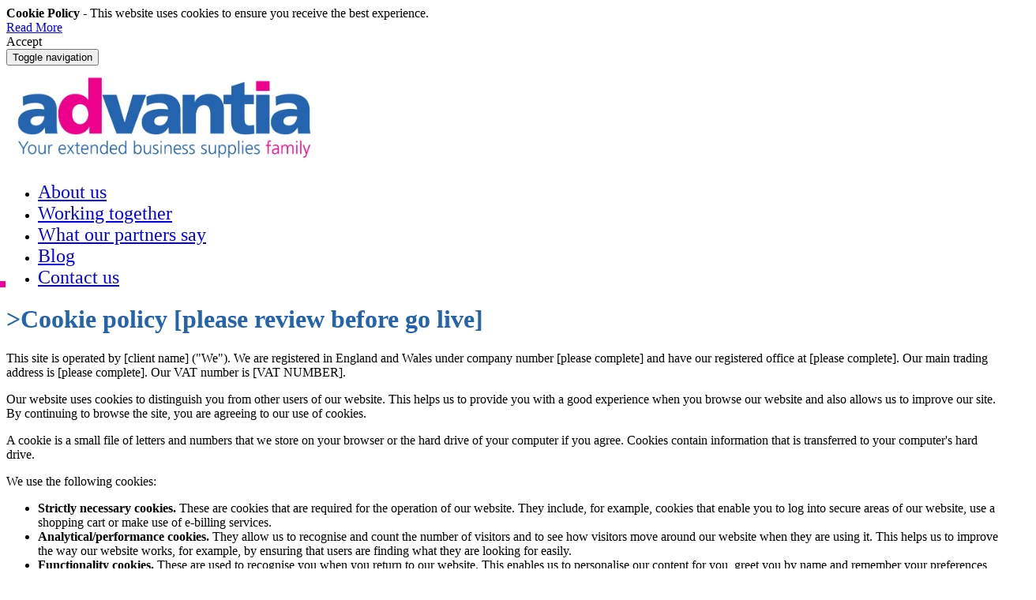

--- FILE ---
content_type: text/html; charset=utf-8
request_url: https://advantia.co.uk/cookies
body_size: 10430
content:


<!DOCTYPE html>
<html lang="en">
<head id="Head1"><meta charset="utf-8" /><meta http-equiv="X-UA-Compatible" content="IE=edge" /><meta name="viewport" content="width=device-width, initial-scale=1" /><title>
	Cookies - 
</title>
    <!--[if IE]><link rel="shortcut icon" href="/favicon.ico" type="image/x-icon" /><![endif]-->
    <meta name="description" /><link href="/Styles/8-Dealers/advantia/1/styles.min.css?v=20260117" rel="stylesheet"></link><style>.configurable-header .navbar-collapse:before,.pageFooter:before{-webkit-box-shadow:none;box-shadow:none;background:transparent}.configurable-header .navbar-collapse > .container,.configurable-header .navbar-collapse .navbar-nav{width:100%}.configurable-header .navbar-nav li a{font-size:24px;text-shadow:none}.flexbox .configurable-header .navbar-header.v2{align-items:center;padding:0 45px}.navbar-header.v2 .navbar-logo img{max-width:400px}.pageFooter .footer-content a{text-shadow:none}.width-80{width:80%;margin:auto;float:none}.width-60{width:60%;margin:auto;float:none}.size-64{font-size:100px !important}.size-100{font-size:100px !important}.size-75{font-size:75px !important}.btn{padding:6px 24px}.btn.btn-secondary{color:#fff !important;background-color:#ec008c !important;border-color:#d3007d !important}.map-h-900{height:900px}h4{font-weight:bold;margin-top:10px;margin-bottom:10px}h2{font-size:50px;font-weight:100}.pageFooter ul li:before{content:"";margin-right:0}main p{font-weight:100}b span{font-weight:bold}.banner-image .caption{width:100%}@media(max-width:500px){.navbar-header.v2 .navbar-logo img{width:240px}h1[class^='size-']{font-size:30px !important}.banner-image .caption{width:100%}.btn{white-space:normal}.center-row{display:block}}.svg-gray{filter:opacity(0.7)}.text-white{color:white !important}.container.container-cms.no-margin{margin:0 !important}h1{color:#2464af}p{font-size:16px}.banner-image .caption h1{color:white}.blog-overview.bordered article .newsItem_details{padding-bottom:10px}.banner-image .caption h1{text-transform:capitalize}@media(max-width:1200px){header.navbar-default .navbar-collapse li.active a{color:#ec008c}}@media(min-width:992px){.cssgrid .row.grid{display:grid;grid-template-columns:repeat(3,1fr)}.cssgrid .row.grid:before{display:none}.cssgrid .flex-col{display:flex;flex-direction:column;width:100%}.cssgrid .flex-col.text-center img{margin:auto}.cssgrid .flex-stretch{flex:1 0 auto}}hr{text-align:left}main .section ul li:before{position:absolute;content:"";width:7px;height:7px;background:#ec009b;top:50%;left:0;transform:translateY(-50%)}.infographic-1 .infographic-wrap{position:relative}.infographic-1 .infographic-wrap::before{content:"";position:absolute;margin:auto;width:5px;height:100%;background:#2464af;left:0;right:0;bottom:0;top:0}.infographic-1 .infographic-wrap .section{position:relative;margin-bottom:52px}.infographic-1 .infographic-wrap .section:last-child{margin-bottom:0}.infographic-1 .first .media.point-left:after,.infographic-1 .first .media.point-right:before{content:"";position:absolute;margin:auto 0;width:10px;height:50%;border-radius:0;background:white;top:0;border:0;bottom:auto;display:block !important;z-index:99}.infographic-1 .first .media.point-left:after{left:-5px}.infographic-1 .first .media.point-right:before{right:-5px}.infographic-1 .last .media.point-left:after,.infographic-1 .last .media.point-right:before{content:"";position:absolute;margin:auto 0;width:10px;height:calc(50% + 30px);border-radius:0;background:white;top:auto;border:0;bottom:-30px;display:block !important;z-index:99}.infographic-1 .last .media.point-left:after{left:-5px}.infographic-1 .last .media.point-right:before{right:-5px}.infographic-1 .media.point-left{margin-right:25px}.infographic-1 .media[class*="point-"]:before,.infographic-1 .media[class*="point-"]:after{content:"";width:30px;height:30px;border-radius:16px;border:4px solid #2464af;background:white;top:0;bottom:0;margin:auto 0;position:absolute;z-index:100}.infographic-1 .media.point-right:before{display:none}.infographic-1 .media.point-right:after{right:-15px}.infographic-1 .media.point-left:after{display:none}.infographic-1 .media.point-left:before{left:-15px}.infographic-1 .media .media-left,.infographic-1 .media .media-right{min-width:220px;margin:0;text-align:center}.infographic-1 .media .wider{min-width:300px}.infographic-1 .media .padded{padding:0 20px}.infographic-1 .media p{color:black;font-size:18px;font-weight:400;margin:0}.infographic-1 .media h3{font-size:38px;font-weight:900;color:#2464af;margin:0 0 8px 0 !important}.infographic-1 .media p.sub{font-size:22px;color:#2464af;font-weight:900}.infographic-1 .media p:not(:last-child){padding-bottom:15px}@media screen and (max-width:1400px){.infographic-1 .media p{font-size:16px !important}.infographic-1 .media .media-left,.infographic-1 .media .media-right{min-width:160px;margin:0}.infographic-1 .media .wider{min-width:240px}}@media screen and (max-width:992px){.infographic-1 .media{margin:0;padding:5px 25px 5px 45px}.infographic-1 .media p{font-size:16px !important}.infographic-1 .media .media-left,.infographic-1 .media .media-right{min-width:160px;margin:0}.infographic-1 .media .wider{min-width:240px}.infographic-1 .media .media-body{padding:0}.infographic-1 .media.point-left::before{left:auto !important}.infographic-1 .media[class*="point-"]::before,.infographic-1 .media[class*="point-"]::after{right:3px}.infographic-1 .infographic-wrap:before{left:auto;right:0}.infographic-1 .infographic-wrap .section:before{left:25px}.infographic-1 .infographic-wrap .section:after{left:-24px;font-size:30px}.infographic-1 .first .media.point-right:before,.infographic-1 .first .media.point-left:after,.infographic-1 .last .media.point-right:before,.infographic-1 .last .media.point-left:after{left:auto;right:12px}}@media screen and (max-width:770px){.infographic-1 .media[class*="point-"]::before,.infographic-1 .media[class*="point-"]::after{right:-27px}.infographic-1 .media p{font-size:14px !important;font-weight:400 !important}.infographic-1 .media .media-left,.infographic-1 .media .media-right{min-width:110px}}@media screen and (max-width:576px){.infographic-1 .media{margin:0;padding:5px 25px 5px 25px}.infographic-1 .media p{font-size:14px !important}.infographic-1 .media .media-left,.infographic-1 .media .media-right{min-width:120px}.infographic-1 .media .wider{min-width:160px}.infographic-1 .media .media-left,.infographic-1 .media .media-right{display:none}.infographic-1 .media .media-body{padding:0 !important;text-align:right !important}.infographic-1 .infographic-wrap{margin:0 20px}.infographic-1 .section{padding:20px 0 0 0}.infographic-1 .media .media-body.multiline p:first-of-type{margin-top:0 !important}}@media screen and (min-width:992px) and (min-width:992px){.col-md-offset-1{margin-left:8.33333%}}@media screen and (min-width:992px) and (min-width:992px){.col-md-push-1{left:8.33333%}}.footer-image{font-weight:lighter !important}.footer-content h1 span{font-weight:lighter;text-transform:none}.footer-image .caption .row .col-sm-6 .cms-image.icon{height:32px !important;vertical-align:text-bottom;padding-right:15px;margin-bottom:2px}@media screen and (max-width:1200px){.section.meet-the-team .caption h1{font-size:50px !important}.footer-content h1 span{font-size:30px !important}.footer-content p span{font-size:14px !important}.footer-content p,.footer-content .row .col-sm-6{margin-bottom:5px !important}.footer-content .row .col-sm-6 span{font-size:16px !important;margin-bottom:10px !important}.footer-image .caption .row .col-sm-6 .cms-image.icon{height:24px !important}}@media screen and (max-width:500px){.footer-content h1 span{font-size:24px !important}.footer-content p,.footer-content .row .col-sm-6{margin-bottom:0 !important}}.goals-section .container .row .col-md-4 .size-24{padding:12px 0}.goals-section .container .row .col-md-4 .size-24 ul li{padding:0 0 0 25px}.newsItem_details .media{display:none}.section.bio .container{max-width:970px;font-weight:bold}.section.bio .container p{font-weight:500}.section .container .col-md-7 .title{color:#2464AF;font-size:36px;font-weight:500;padding-bottom:5px}.section .container .col-md-7 .title span{border-bottom:3px solid #EC008C;padding-bottom:5px}.section.meet-the-team .caption h1{font-size:70px}.section.meet-the-team .caption span{color:#EC008C}.section .container .row .col-md-12 table,.section .container .row .col-md-12 table th,.section .container .row .col-md-12 table td{border:6px solid #efefef;padding:10px;background-color:#ffffff}.section .container .row .col-md-12 table{width:100%}.section .container .row .col-md-12 table th{color:black;font-size:30px;text-transform:uppercase;text-align:center}.section .container .row .col-md-12 table th:first-child{text-align:left}.section .container .row .col-md-12 table td{font-size:16px;text-align:center}.section .container .row .col-md-12 table td:first-child{text-align:left}.section .container .row .col-md-12 table td:not(:first-child){font-weight:bold;font-size:30px;color:#2464af}@media screen and (max-width:1200px){.section .container .row .col-md-12 table,.section .container .row .col-md-12 table th,.section .container .row .col-md-12 table td{padding:8px}.section .container .row .col-md-12 table th{font-size:24px}}@media screen and (max-width:760px){.section .container .row .col-md-12 table th{font-size:18px}.section .container .row .col-md-12 table td{font-size:14px}}.footer-content .cms-image .cms-image{width:100%}.section.Advantia-story{padding-bottom:30px}.section.Advantia-story .btn{border:none;font-size:20px}.section.TheTeam .btn{border:none}</style>

    <!--[if lt IE 9]>
        <script src="https://oss.maxcdn.com/html5shiv/3.7.3/html5shiv.min.js"></script>
        <script src="https://oss.maxcdn.com/respond/1.4.2/respond.min.js"></script>
        <![endif]-->
    <!--[if lt IE 10]>
        <script src="https://oss.maxcdn.com/respond/1.4.2/respond.min.js"></script>
        <script src="https://cdnjs.cloudflare.com/ajax/libs/selectivizr/1.0.2/selectivizr-min.js"></script>
        <![endif]-->

    <script src="/bundles/polyfill?v=TZ41O3JgZOBBcjKjMlrbgR1Fp9XCyfQCOb-lRdE2bGo1"></script>
<script src="/bundles/header?v=Mcqqcb8yiNMdtWGQG-fK_pbB1mhmq6JxKl9cqulSHOg1"></script>


    <script type="text/javascript">
        var uId = '2b2a20ab-32e2-41d5-9da1-7b8a249ad890';
        var gaID = '';
    </script>
    <script src="/scripts/sauron-packaged.js"></script>

    </head>
<body id="mainBody" class=" page-cms">

    <form method="post" action="./cookies" id="Form1">
<div class="aspNetHidden">
<input type="hidden" name="__EVENTTARGET" id="__EVENTTARGET" value="" />
<input type="hidden" name="__EVENTARGUMENT" id="__EVENTARGUMENT" value="" />
<input type="hidden" name="__VIEWSTATE" id="__VIEWSTATE" value="clEXGeXt97XdCO9tWaJ74N8fBb/1qQP4j2M3GkSf+tonZK0c6w6x7d0f/MGEXVES8h3QhXEPLuswfCHx+fO50peWCsU7xtCBimzHVzw3b9RjkFEYxWNe1P4qE4jujccnBubK7H5ioqDs4CUNIWG+0wiJduhWqbiLgNCR2W2PlIrB/forO13nnxW5yfUPrTs/Q12BrVWn3LaYSe3fSNBnnJtYrmCiq9sd0uLvcS36LQZBYKaksDe+XNqMK+3lXv6Kq6Q2vGlLoxrO28G4YWEPmDiF7PTEhwAhcDlZl6XhYrfOpzIWCVraGazoOLiK8G1HJ927ZMRAuXjHIiz/LFqyRihJCRKI2E9URbWimBAkDQO+DZKw073fVxwiHocWVTU0scrGBvjOgmlU3iCIXLDnECglc3nNq+Z/PclNtDDL2EycLp3rzMggZpUDSBaHygAyPeKw0+fPY7GlzCBY/WpiWDD0zm0/iqXGnBkjSANeTRnlie0UDeapTdAzedooppEXy1ZDwk/Sg5j1TqTEiBpjIEoBAzV+mF8ffaClC80JlcJ/oifS/rNQvXJHOVHTaWWnut6pnM583uodpTWBv3YLP3LuSqH01X2VswdZaDEOMQKKnjfVoNCI0CuJGjSJMpeKmO2BSUSFeckpnadPYxwsGRnggqrEYECrO751ROFbtENEjKfW1D9mbiU4RpX/hViONeoKli4a8k0jcTvFOIiZluYskbVnH/yqDqgU3/WPoQk=" />
</div>

<script type="text/javascript">
//<![CDATA[
var theForm = document.forms['Form1'];
if (!theForm) {
    theForm = document.Form1;
}
function __doPostBack(eventTarget, eventArgument) {
    if (!theForm.onsubmit || (theForm.onsubmit() != false)) {
        theForm.__EVENTTARGET.value = eventTarget;
        theForm.__EVENTARGUMENT.value = eventArgument;
        theForm.submit();
    }
}
//]]>
</script>


<script src="/WebResource.axd?d=pynGkmcFUV13He1Qd6_TZP38Z9LfhAPVT06MvvBq_CFodkYQamI5DwzE8K4pl6J83ZeOXyXU76RZigPcxGqrgA2&amp;t=638286101964787378" type="text/javascript"></script>


<script src="/ScriptResource.axd?d=NJmAwtEo3Ipnlaxl6CMhvtFlp_uGVZwFJ9bytNP3C3fTwpiwx4jOsAZCFqwQgxj7WRGdajGnL92FI6hEj2gb4rUl-na9FS-CGaxIMB1aVeM0H2t6jiuyp89c4Qr4UVsvqn91n6Qro69l_OqHXpxxlB0ohHVpMJMioh6WCGE_fTY1&amp;t=13798092" type="text/javascript"></script>
<script src="/ScriptResource.axd?d=dwY9oWetJoJoVpgL6Zq8OIRYMh69j6wVB5h1VFEjcd_fKvzMC8U85cD_hwi8oLgXnSSi_Y5lJuZ1_FvhA0IVmnQ0hb_VTN1Oghm4wuIMYKc_PRdT-sj_yunJXe3E8Xml7SyrQ7HLHliX_yjyfuP8uFm029vuDt51aaVM1eUE_EE1&amp;t=13798092" type="text/javascript"></script>
<div class="aspNetHidden">

	<input type="hidden" name="__VIEWSTATEGENERATOR" id="__VIEWSTATEGENERATOR" value="CA0B0334" />
</div>

        <script type="text/javascript">
//<![CDATA[
Sys.WebForms.PageRequestManager._initialize('ctl00$ScriptManager1', 'Form1', [], [], [], 90, 'ctl00');
//]]>
</script>


        

        <div class="alert-cookie">
            <div class="inner">
                <div class="cookie-text">
                    <i class="cg-error_outline"></i>
                    <span><strong>Cookie Policy</strong> - This website uses cookies to ensure you receive the best experience.</span>
                </div>
                <div class="cookie-btns">
                    <a href="/cookies">Read More
                        <i class="cg-external-link"></i>
                    </a>
                    <div class="accept">Accept</div>
                </div>
            </div>
        </div>

        

        <!--[if lt IE 11]>
            <div class="alert-danger compatibility-warning" style="margin-bottom:0; border-radius: 0"><b>Warning :</b>  You are using a unsupported browser. <a href="https://www.microsoft.com/en-us/WindowsForBusiness/End-of-IE-support" target="_new" style="color: #e14920">Learn More </a> | <a raget="_new" href="http://browsehappy.com/?locale=en" style="color: #e14920">Find an Alternative</a></div>
        <![endif]-->
         
        


<header class="navbar navbar-default gem configurable-header" data-configurable="true">
    

<div class="shared-content" data-name="Custom Header">
    <div class="top-header"> 
  </div><div class="container full-width"><div class="navbar-header v2"><button type="button" class="navbar-toggle v2"><span class="sr-only">Toggle navigation</span><span class="icon-bar"></span><span class="icon-bar"></span><span class="icon-bar"></span></button><div class="navbar-logo"><a href="/" id="ctl08_CustomHeader_uiSectionLogo"><div class="CustomControl"><a href="/" id="ctl08_CustomHeader_SiteLogo_uiSectionLogo">
    <img id="ctl08_CustomHeader_SiteLogo_siteLogo" src="/images/Advantia_logo_2020-01(1)_s.png" alt="advantia logo" />
</a></div></a></div><div class="CustomControl full-width">
<div class="nav-wrapper">
    <div id="navbar-collapse-1" class="navbar-collapse navbar-collapse-extended collapse gem-nav">
	    <div class="container">
		    <ul class="nav navbar-nav">
                
				
                <li class="cms-page"><a href="/about">About us</a></li><li class="cms-page"><a href="/working-together">Working together</a></li><li class="cms-page"><a href="/what-our-members-say">What our partners say</a></li><li class="cms-page"><a href="/blog">Blog</a></li><li class="cms-page"><a href="/contact">Contact us</a></li>
		    </ul>
	    </div>
    </div>
</div></div></div></div>
</div>
</header>

        

        
    


        

         


        <main>
            
    
    <div>
    <div class="section">
        <div class="container container-cms">
            <div class="row">
                
                
                <div class="col-md-12">
                    <div>
                        <h1>>Cookie policy [please review before go live]</h1>

                        <main>
                            <p>This site is operated by [client name] ("We"). We are registered in England and Wales under company number [please complete] and have our registered office at [please complete]. Our main trading address is [please complete]. Our VAT number is [VAT NUMBER].</p>

                            <p>Our website uses cookies to distinguish you from other users of our website. This helps us to provide you with a good experience when you browse our website and also allows us to improve our site. By continuing to browse the site, you are agreeing to our use of cookies.</p>

                            <p>A cookie is a small file of letters and numbers that we store on your browser or the hard drive of your computer if you agree. Cookies contain information that is transferred to your computer's hard drive.</p>

                            <p>We use the following cookies:</p>

                            <ul>
                                <li><strong>Strictly necessary cookies.</strong> These are cookies that are required for the operation of our website. They include, for example, cookies that enable you to log into secure areas of our website, use a shopping cart or make use of e-billing services.</li>
                                <li><strong>Analytical/performance cookies.</strong> They allow us to recognise and count the number of visitors and to see how visitors move around our website when they are using it. This helps us to improve the way our website works, for example, by ensuring that users are finding what they are looking for easily.</li>
                                <li><strong>Functionality cookies.</strong> These are used to recognise you when you return to our website. This enables us to personalise our content for you, greet you by name and remember your preferences (for example, your choice of language or region).</li>
                                <li><strong>Targeting cookies.</strong> These cookies record your visit to our website, the pages you have visited and the links you have followed. We will use this information to make our website and the advertising displayed on it more relevant to your interests. We may also share this information with third parties for this purpose.</li>
                            </ul>

                            <p>Please note that third parties (including, for example, advertising networks and providers of external services like web traffic analysis services) may also use cookies, over which we have no control. These cookies are likely to be analytical/performance cookies or targeting cookies</p>

                            <p>You block cookies by activating the setting on your browser that allows you to refuse the setting of all or some cookies. However, if you use your browser settings to block all cookies (including essential cookies) you may not be able to access all or parts of our site.</p>

                            <p>Except for essential cookies, all cookies will expire after [INSERT EXPIRY PERIOD].</p>
                            <!--EndFragment-->
                        </main>
                    </div>
                </div>
            </div>
        </div>
    </div>
</div>

        </main>

        <footer class="pageFooter">
    <div id="Footer1_uxFooterContent" class="footer-content">
        <div data-column="1" class="section"><div id="ipuq" draggable="true" data-highlightable="1" class="container-cms"><div id="iupg" draggable="true" data-highlightable="1" class="row no-margin"><div id="iu9o" draggable="true" data-highlightable="1" class="col-md-12 no-padding"><div id="irfl" draggable="true" data-highlightable="1" class="banner-image footer-image"><picture id="ihsr" draggable="true" data-highlightable="1" class="cms-image"><source id="i1kf" draggable="true" data-highlightable="1" srcset="\uploads\1\Contact_us_footer_Banner_mobile_friendly_version-01.jpg" media="(max-width: 780px)"/><img class="cms-image" id="ikyu" draggable="true" src="\uploads\1\Contact us footer Banner-01.jpg" alt=""/></picture><div id="ip5w" draggable="true" data-highlightable="1" class="caption text-center gjs-selected"><h1 id="i8if" draggable="true" data-highlightable="1"><span id="irqim" draggable="true" data-highlightable="1" class="size-46">For more information on the benefits of<br id="igrtb" draggable="true" data-highlightable="1"/>joining Advantia, contact us today!<br id="ig79e" draggable="true" data-highlightable="1"/></span></h1><p id="ijt13" draggable="true" data-highlightable="1"><span id="i4449" draggable="true" data-highlightable="1" class="size-20">Advantia Business Solutions Limited,</span></p><p id="i6q7th" draggable="true" data-highlightable="1"><span id="icpvj" draggable="true" data-highlightable="1" class="size-20"></span></p><p id="i6b0t" draggable="true" data-highlightable="1" class="MsoNormal"><o:p id="ixexw" draggable="true" data-highlightable="1">
              </o:p></p><span id="ig71of" class="size-20">5 Dunraven Place, Bridgend,</span><p id="iiyvu" draggable="true" data-highlightable="1">
            </p><p id="i2nkjm" draggable="true" data-highlightable="1"><span id="iwl0k" draggable="true" data-highlightable="1" class="size-20">Wales, CF31 1JF<br id="iiyjk" draggable="true" data-highlightable="1"/><br id="icd1k" draggable="true" data-highlightable="1"/></span></p><p id="ioajhf" draggable="true" data-highlightable="1">
            </p><div id="itg7k" draggable="true" data-highlightable="1" class="row"><div id="iwjik" draggable="true" data-highlightable="1" class="col-sm-6"><img class="cms-image icon" id="ilf2j" draggable="true" src="\uploads\1\Phone.svg"/><span id="i6mvi" draggable="true" data-highlightable="1" class="size-42">02476 373738</span></div><div id="iy1ru" draggable="true" data-highlightable="1" class="col-sm-6"><img class="cms-image icon" id="inaa7" draggable="true" src="\uploads\1\Email.svg"/><span id="i7czj" draggable="true" data-highlightable="1" class="size-42"> info@advantia.co.uk</span></div></div><p id="idvzc" draggable="true" data-highlightable="1">
            </p></div></div></div></div></div></div><div data-column="1" class="section no-padding no-margin"><div class="container-cms"><div data-columns="0" class="section no-margin-top no-margin-bottom no-padding-top no-padding-bottom"><div class="container container-cms"><div layout-1="3" layout-3="3" layout-2="6" class="row"><div data-column="true" data-highlightable="1" class="col-md-2"><div draggable="true"><h3 draggable="true">
              </h3><h3 draggable="true"><span class="size-26 text-primary">EXPLORE</span><hr id="ikpi1" class="border-width-2 border-primary width-25"/></h3><ul draggable="true"><li draggable="true" id="i6len"><a draggable="true" href="/about" id="i6n15" class="link size-16 black">About Us</a></li><li draggable="true"><a draggable="true" href="/working-together" id="ickyc" class="link size-16 black">Working Together</a></li><li draggable="true"><a draggable="true" href="/what-our-members-say" id="i4tdc" class="link size-16 black">What Our Partners Say</a></li><li draggable="true"><a draggable="true" href="/blog" id="iu709k" class="link size-16 black">Blog</a></li><li draggable="true"><a draggable="true" href="" id="ixugfy" class="link"></a><a href="/contact" id="iq0nia" class="link size-16 black">Contact Us</a></li></ul><div draggable="true">
              </div></div></div><div id="io6xf" class="col-md-7"><div draggable="true"><span id="i55toj"><h3>
                </h3><h3 id="ijn8v"><span class="size-26 text-primary">ABOUT ADVANTIA</span><hr id="i0555" class="border-primary border-width-2 width-25"/></h3></span><div draggable="true" data-highlightable="1" id="irwsw"><p draggable="true" data-highlightable="1" id="iwlyo">
                </p><div><div id="ifo12" class="size-16">Advantia are 100% owned by our members, and each member is a shareholder in the group regardless of the size of their business or when they joined Advantia. 
                  </div><div><br id="iqmqdo"/></div><div id="ipixw" class="size-16">Advantia is your 
                    <span class="text-secondary">extended business family</span> providing you with a trusted community.
                  </div></div><p>
                </p></div></div><div><p id="i6a5z4" class="size-16">Get in touch today to see how we can help you with your journey. 
              </p></div></div><div class="col-md-3 pull-right"><h3>
            </h3><h3><span class="size-26 text-primary">CONTACT US</span><hr id="iw1um" class="border-primary border-width-2 width-25"/></h3><div draggable="true"><div draggable="true" id="isorq">
              </div><div data-columns="0" class="section no-padding"><div class="container container-cms no-padding no-margin"><div layout-1="3" layout-2="9" class="row"><div data-column="true" data-highlightable="1" class="col-md-2 no-padding"><div id="i7wos"><div id="ibbkg" class="text-center"><img class="cms-image" draggable="true" src="\uploads\1\location pin icon.svg" width="32" height="undefined"/></div></div></div><div class="col-md-10 no-padding size-16">Advantia Business Solutions
                      <div>5 Dunraven Place, 
                      </div><div>Bridgend, 
                      </div><div>Wales, CF31 1JF
                      </div></div></div><div layout-1="3" layout-2="9" class="row"><div data-column="true" data-highlightable="1" class="col-md-2 no-padding"><div id="ii1l9"><div id="ibowl" class="text-center"><img class="cms-image" draggable="true" src="\uploads\1\phone icon.svg" id="iy4tp" width="32" height="undefined"/></div></div></div><div class="col-md-10 no-padding size-16">02476 373 738
                    </div></div><div layout-1="3" layout-2="9" class="row"><div data-column="true" data-highlightable="1" class="col-md-2 no-padding text-center"><div id="i2czh"><div id="iv3ph"><img class="cms-image" draggable="true" src="\uploads\1\email icon.svg" width="32" height="25.2344"/></div></div></div><div class="col-md-10 no-padding size-16">info@advantia.co.uk
                    </div></div></div></div></div></div></div></div></div></div></div><div data-column="1" class="section no-margin-bottom no-margin-top no-padding-bottom bg-primary"><div draggable="true" data-highlightable="1" id="izrtp" class="container container-cms"><div draggable="true" data-highlightable="1" id="iw0xy" class="row no-margin-top no-margin-bottom"><div draggable="true" data-highlightable="1" id="i9kus" class="col-md-12 no-margin-bottom"><div draggable="true" data-highlightable="1" id="ibfyk" class="text-center text-white size-16 gjs-selected">Copyright 2021 Advantia | 
          <a draggable="true" data-highlightable="1" href="" id="i949h" class="link text-white">Sitemap</a> | 
          <a draggable="true" data-highlightable="1" href="" id="iu57i" class="link text-white">Terms</a> | 
          <a draggable="true" data-highlightable="1" href="" id="i0ztdv" class="link text-white">Quality Policy</a><div draggable="true" data-highlightable="1" id="idrckz"><br draggable="true" data-highlightable="1" id="i3h6qb"/></div></div></div><br draggable="true" data-highlightable="1" id="il1z6h"/></div></div></div>
    </div>
    <div class="version">
         v<span id="Footer1_uxVersion">2021.04.15_Main</span>
    </div>
    
    
</footer>

<div class="modal fade" id="ajaxModal" aria-hidden="true" style="display: none;">
    <div class="modal-dialog">
        <div class="modal-content">
            <div class="modal-header">
                <button type="button" class="close" data-dismiss="modal"><span aria-hidden="true">×</span><span class="sr-only">Close</span></button>
                <h4 class="modal-title">Enquiry</h4>
            </div>
            <div class="modal-body"></div>
            <div class="modal-footer">
                <button type="button" class="btn btn-default" data-dismiss="modal">Close</button>
            </div>
        </div>
    </div>
</div>



    
        
        

        <script src="https://cdnjs.cloudflare.com/ajax/libs/jquery/1.12.4/jquery.min.js" integrity="sha256-ZosEbRLbNQzLpnKIkEdrPv7lOy9C27hHQ+Xp8a4MxAQ=" crossorigin="anonymous"></script>
        
        

        <script src="https://stackpath.bootstrapcdn.com/bootstrap/3.3.7/js/bootstrap.min.js" integrity="sha384-Tc5IQib027qvyjSMfHjOMaLkfuWVxZxUPnCJA7l2mCWNIpG9mGCD8wGNIcPD7Txa" crossorigin="anonymous"></script>
        <script src="/bundles/scripts?v=AZcvW5-6QT3xnwGoBqTY41mJjZ5wkm926zgmkwxj5gU1"></script>


        <script>$("*[draggable=true]:not(img)").attr("draggable", "false");

$(function(){
	
	if(window.editor)
	{
		var frame = editor.getContainer();
		
		console.log(frame);
	}

});</script>
    

<script src="/bundles/merlin?v=M7-msEX7ILr55p5KV2VscyBzzV_SitgZLuOuyWdg8bI1" type="text/javascript"></script></form>
</body>
</html>

--- FILE ---
content_type: image/svg+xml
request_url: https://advantia.co.uk/uploads/1/phone%20icon.svg
body_size: 2561
content:
<?xml version="1.0" encoding="utf-8"?>
<!-- Generator: Adobe Illustrator 24.2.0, SVG Export Plug-In . SVG Version: 6.00 Build 0)  -->
<svg version="1.1" id="Layer_1" xmlns="http://www.w3.org/2000/svg" xmlns:xlink="http://www.w3.org/1999/xlink" x="0px" y="0px"
	 viewBox="0 0 1275.59 1275.59" style="enable-background:new 0 0 1275.59 1275.59;" xml:space="preserve">
<style type="text/css">
	.st0{clip-path:url(#SVGID_2_);fill:#2464AD;}
	.st1{clip-path:url(#SVGID_4_);fill:#2664AD;}
</style>
<g>
	<defs>
		<rect id="SVGID_1_" x="-541.23" y="1265.03" width="203.22" height="135.34"/>
	</defs>
	<clipPath id="SVGID_2_">
		<use xlink:href="#SVGID_1_"  style="overflow:visible;"/>
	</clipPath>
	<path class="st0" d="M-344.38,1265.03h-190.54c-3.8,0-6.32,2.18-6.32,5.49v124.36c0,3.06,2.85,5.5,6.32,5.5h190.54
		c3.51,0,6.36-2.45,6.36-5.5c0,0-0.06-122.93-0.06-124.43C-338.08,1267.58-340.2,1265.03-344.38,1265.03 M-390.56,1359.84
		l37.11,28.49h-170.7l36.31-28.47c2.43-1.97,2.58-5.24,0.34-7.33c-2.24-2.11-6.02-2.24-8.43-0.3l-32.63,25.55v-88.79l74.27,57.15
		c8.01,5.9,20.65,5.64,28.83,0.02l74.78-58.72v89.28l-32.08-24.69c-2.49-1.88-6.24-1.65-8.41,0.53
		C-393.33,1354.69-393.08,1357.96-390.56,1359.84"/>
</g>
<g>
	<defs>
		<rect id="SVGID_3_" x="120.86" y="111" width="1033.49" height="1054.01"/>
	</defs>
	<clipPath id="SVGID_4_">
		<use xlink:href="#SVGID_3_"  style="overflow:visible;"/>
	</clipPath>
	<path class="st1" d="M1153.64,950.09c8.86-30.25-68.11-79-171.48-108.96c-103.37-29.86-194.31-29.58-203.27,0.58
		c0,0-3.57,12.72-8,27.94h-0.19c-0.09,0.39-0.09,0.87-0.19,1.25c-4.72,16.28-10.12,35.26-13.2,45.66
		c-1.06,3.76,0.19,8.77,2.79,14.26c-29.67,3.28-60.4-6.36-82.46-29.48L536.22,754.34L382.38,594.42
		c-24.76-25.72-31.7-61.17-23.51-93.25c10.69-2.02,21.58-5.49,32.47-8.77c6.26,1.44,11.66,1.64,15.03-0.39
		c9.73-5.39,27.26-15.03,42.19-23.31c0.19-0.1,0.39-0.19,0.77-0.29v-0.1c13.29-7.42,24.18-13.39,24.95-13.87
		c0.1-0.1,0.29-0.1,0.29-0.1c27.45-15.22,7.71-103.95-44.6-198.07C377.85,162.16,313.3,98.1,285.85,113.23h-0.1h-0.19
		c-0.19,0.1-11.56,6.36-25.34,14.07h-0.1c-0.29,0.1-0.58,0.39-0.87,0.58c-14.83,8.28-32.17,17.82-41.62,23.02
		c-3.47,1.93-6.07,6.26-8.19,11.75c-68.4,58.86-101.44,141.81-84.2,213.87c13.1,133.91,124.75,313.38,289.39,484.57
		c165.5,172.06,349.89,281.69,482.74,299.6c85.16,20.33,176.1-32.75,224.95-125.43c4.72-3.37,8.57-6.84,9.54-10.5
		c3.08-10.31,8.38-28.71,13.1-44.8c0.1-0.67,0.39-1.35,0.58-2.02l-0.19-0.1c4.34-14.64,7.8-26.49,8.09-27.46
		C1153.45,950.29,1153.64,950.19,1153.64,950.09 M295.96,130.18c13.39,0.96,64.26,41.71,116.47,135.74
		c53.27,96.24,58.96,159.34,52.41,170.61c-15.13-1.25-65.51-42-116.95-134.97C293.27,203.01,288.55,139.24,295.96,130.18
		 M955.86,931.21c-107.99-31.31-156.45-73.31-157.61-84.68c10.02-8.77,74.95-15.9,178.22,13.87
		c105.68,30.63,154.23,71.29,157.6,83.91C1122.43,954.24,1058.07,960.59,955.86,931.21"/>
</g>
</svg>


--- FILE ---
content_type: application/javascript
request_url: https://advantia.co.uk/scripts/sauron-packaged.js
body_size: 18171
content:
var _analytics=function(t){"use strict";var r=function(t,e,n){return e in t?Object.defineProperty(t,e,{value:n,enumerable:!0,configurable:!0,writable:!0}):t[e]=n,t};function o(e,t){var n,r=Object.keys(e);return Object.getOwnPropertySymbols&&(n=Object.getOwnPropertySymbols(e),t&&(n=n.filter(function(t){return Object.getOwnPropertyDescriptor(e,t).enumerable})),r.push.apply(r,n)),r}var e=function(e){for(var t=1;t<arguments.length;t++){var n=null!=arguments[t]?arguments[t]:{};t%2?o(n,!0).forEach(function(t){r(e,t,n[t])}):Object.getOwnPropertyDescriptors?Object.defineProperties(e,Object.getOwnPropertyDescriptors(n)):o(n).forEach(function(t){Object.defineProperty(e,t,Object.getOwnPropertyDescriptor(n,t))})}return e};function Y(t,e,n,r,o){for(e=e.split?e.split("."):e,r=0;r<e.length;r++)t=t?t[e[r]]:o;return t===o?n:t}function n(t,e,n,r,o,a){if("undefined"!=typeof window)return 1<arguments.length?document.cookie=t+"="+encodeURIComponent(e)+(n?"; expires="+new Date(+new Date+1e3*n).toUTCString()+(r?"; path="+r:"")+(o?"; domain="+o:"")+(a?"; secure":""):""):decodeURIComponent((("; "+document.cookie).split("; "+t+"=")[1]||"").split(";")[0])}var u=n,c=n;function a(t){return(a="function"==typeof Symbol&&"symbol"==typeof Symbol.iterator?function(t){return typeof t}:function(t){return t&&"function"==typeof Symbol&&t.constructor===Symbol&&t!==Symbol.prototype?"symbol":typeof t})(t)}function s(e){var n;try{void 0===(n=JSON.parse(e))&&(n=e),"true"===n&&(n=!0),"false"===n&&(n=!1),parseFloat(n)===n&&"object"!==a(n)&&(n=parseFloat(n))}catch(t){n=e}return n}var H="object"===("undefined"==typeof self?"undefined":a(self))&&self.self===self&&self||"object"===("undefined"==typeof global?"undefined":a(global))&&global.global===global&&global||void 0,l="localStorage",f="cookie",p="global",i=!1,d=function(){try{n("_c_","1");var t=-1!==document.cookie.indexOf("_c_");return n("_c_","",-1),t}catch(t){return!1}}();function h(t){return"string"==typeof t?t:t.storage}function m(t){return i&&(!t||t===l)}function y(t){return d&&(!t||t===f)}var g={getItem:function(t){if(!t)return null;var e,n=h(1<arguments.length&&void 0!==arguments[1]?arguments[1]:{});if("all"===n)return{cookie:s(u(e=t)),localStorage:s(localStorage.getItem(e)),global:H[e]||null};if(m(n)){var r=localStorage.getItem(t);if(r||n===l)return s(r)}if(y(n)){var o=u(t);if(o||n===f)return s(o)}return H[t]||null},setItem:function(t,e){if(!t||!e)return!1;var n=h(2<arguments.length&&void 0!==arguments[2]?arguments[2]:{}),r=JSON.stringify(e);if(m(n)){var o=s(localStorage.getItem(t));return localStorage.setItem(t,r),{value:e,oldValue:o,location:l}}if(y(n)){var a=s(u(t));return c(t,r),{value:e,oldValue:a,location:f}}var i=H[t];return{value:H[t]=e,oldValue:i,location:p}},removeItem:function(t){if(!t)return!1;var e=h(1<arguments.length&&void 0!==arguments[1]?arguments[1]:{});return m(e)?(localStorage.removeItem(t),l):y(e)?(n(t,"",-1),f):(H[t]=void 0,p)}};function v(t){return(v="function"==typeof Symbol&&"symbol"==typeof Symbol.iterator?function(t){return typeof t}:function(t){return t&&"function"==typeof Symbol&&t.constructor===Symbol&&t!==Symbol.prototype?"symbol":typeof t})(t)}function W(t){return"function"==typeof t}function K(t){return"string"==typeof t}function Q(t){if("object"===v(t)&&null!==t){for(var e=t;null!==Object.getPrototypeOf(e);)e=Object.getPrototypeOf(e);return Object.getPrototypeOf(t)===e}}function b(t){try{return decodeURIComponent(t.replace(/\+/g," "))}catch(t){return null}}var Z="undefined"!=typeof document;function tt(t){var e=function(t){if(t){var e=t.match(/\?(.*)/);return e&&e[1]?e[1].split("#")[0]:""}return Z&&window.location.search.substring(1)}(t);return e?function(t){var e,n=/([^&=]+)=?([^&]*)/g,r={};for(;e=n.exec(t);){var o,a=b(e[1]),i=b(e[2]);"[]"===a.substring(a.length-2)?(a=a.substring(0,a.length-2),(r[a]||(r[a]=[])).push(i)):(o=""===i||i,r[a]=o)}for(var u in r){var c,s=u.split("[");1<s.length&&(c=[],s.forEach(function(t,e){var n=t.replace(/[?[\]\\ ]/g,"");c.push(n)}),function(t,e,n){for(var r=e.length-1,o=0;o<r;++o){var a=e[o];a in t||(t[a]={}),t=t[a]}t[e[r]]=n}(r,c,r[u]),delete r[u])}return r}(e):{}}function et(){for(var t,e,n,r,o=[],a=0;a<256;a++)o[a]=(a<16?"0":"")+a.toString(16);return t=w(),e=w(),n=w(),r=w(),"".concat(o[255&t]+o[t>>8&255]+o[t>>16&255]+o[t>>24&255],"-").concat(o[255&e]).concat(o[e>>8&255],"-").concat(o[e>>16&15|64]).concat(o[e>>24&255],"-").concat(o[63&n|128]).concat(o[n>>8&255],"-").concat(o[n>>16&255]).concat(o[n>>24&255]).concat(o[255&r]).concat(o[r>>8&255]).concat(o[r>>16&255]).concat(o[r>>24&255])}function w(){return 4294967295*Math.random()|0}var S=function(t){if(Array.isArray(t)){for(var e=0,n=new Array(t.length);e<t.length;e++)n[e]=t[e];return n}};var E=function(t){if(Symbol.iterator in Object(t)||"[object Arguments]"===Object.prototype.toString.call(t))return Array.from(t)};var x=function(){throw new TypeError("Invalid attempt to spread non-iterable instance")};var nt=function(t){return S(t)||E(t)||x()};function O(t,e){return t(e={exports:{}},e.exports),e.exports}var rt=O(function(e){function n(t){return(n="function"==typeof Symbol&&"symbol"==typeof Symbol.iterator?function(t){return typeof t}:function(t){return t&&"function"==typeof Symbol&&t.constructor===Symbol&&t!==Symbol.prototype?"symbol":typeof t})(t)}function r(t){return"function"==typeof Symbol&&"symbol"===n(Symbol.iterator)?e.exports=r=function(t){return n(t)}:e.exports=r=function(t){return t&&"function"==typeof Symbol&&t.constructor===Symbol&&t!==Symbol.prototype?"symbol":n(t)},r(t)}e.exports=r});var I=function(t,e,n){return e in t?Object.defineProperty(t,e,{value:n,enumerable:!0,configurable:!0,writable:!0}):t[e]=n,t};function k(e,t){var n,r=Object.keys(e);return Object.getOwnPropertySymbols&&(n=Object.getOwnPropertySymbols(e),t&&(n=n.filter(function(t){return Object.getOwnPropertyDescriptor(e,t).enumerable})),r.push.apply(r,n)),r}var ot=function(e){for(var t=1;t<arguments.length;t++){var n=null!=arguments[t]?arguments[t]:{};t%2?k(n,!0).forEach(function(t){I(e,t,n[t])}):Object.getOwnPropertyDescriptors?Object.defineProperties(e,Object.getOwnPropertyDescriptors(n)):k(n).forEach(function(t){Object.defineProperty(e,t,Object.getOwnPropertyDescriptor(n,t))})}return e},P="function",_="undefined",j="reducer",A="@@redux/",N=A+"INIT",T=A+Math.random().toString(36),L=function(){return("undefined"==typeof Symbol?"undefined":rt(Symbol))===P&&Symbol.observable||"@@observable"}(),z=" != "+P;function at(t,e,n){if(rt(e)===P&&rt(n)===_&&(n=e,e=void 0),rt(n)!==_){if(rt(n)!==P)throw new Error("enhancer"+z);return n(at)(t,e)}if(rt(t)!==P)throw new Error(j+z);var r=t,o=e,a=[],i=a,u=!1;function c(){i===a&&(i=a.slice())}function s(){return o}function l(e){if(rt(e)!==P)throw new Error("Listener"+z);var n=!0;return c(),i.push(e),function(){var t;n&&(n=!1,c(),t=i.indexOf(e),i.splice(t,1))}}function f(t){if(!Q(t))throw new Error("Act != obj");if(rt(t.type)===_)throw new Error("ActType "+_);if(u)throw new Error("Dispatch in "+j);try{u=!0,o=r(o,t)}finally{u=!1}for(var e=a=i,n=0;n<e.length;n++){(0,e[n])()}return t}return f({type:N}),I({dispatch:f,subscribe:l,getState:s,replaceReducer:function(t){if(rt(t)!==P)throw new Error("next "+j+z);r=t,f({type:N})}},L,function(){var n=l;return I({subscribe:function(t){if("object"!==rt(t))throw new TypeError("Observer != obj");function e(){t.next&&t.next(o)}return e(),{unsubscribe:n(e)}}},L,function(){return this})})}function it(t){for(var e=Object.keys(t),m={},n=0;n<e.length;n++){var r=e[n];rt(t[r])===P&&(m[r]=t[r])}var y,o,g=Object.keys(m);try{o=m,Object.keys(o).forEach(function(t){var e=o[t],n=e(void 0,{type:N});if(rt(n)===_||rt(e(void 0,{type:T}))===_)throw new Error(j+" "+t+" "+_)})}catch(t){y=t}return function(t,e){var n=0<arguments.length&&void 0!==t?t:{},r=1<arguments.length?e:void 0;if(y)throw y;for(var o,a,i,u=!1,c={},s=0;s<g.length;s++){var l=g[s],f=m[l],p=n[l],d=f(p,r);if(rt(d)===_){var h=(o=l,i=void 0,"action "+((i=(a=r)&&a.type)&&i.toString()||"?")+j+" "+o+" returns "+_);throw new Error(h)}c[l]=d,u=u||d!==p}return u?c:n}}function ut(){for(var t=arguments.length,e=new Array(t),n=0;n<t;n++)e[n]=arguments[n];return 0===e.length?function(t){return t}:1===e.length?e[0]:e.reduce(function(t,e){return function(){return t(e.apply(void 0,arguments))}})}var ct=["bootstrap","params","campaign","initializeStart","initialize","initializeEnd","ready","resetStart","reset","resetEnd","pageStart","page","pageEnd","pageAborted","trackStart","track","trackEnd","trackAborted","identifyStart","identify","identifyEnd","identifyAborted","userIdChanged","registerPlugins","enablePlugin","disablePlugin","loadPlugin","online","offline","setItemStart","setItem","setItemEnd","setItemAborted","removeItemStart","removeItem","removeItemEnd","removeItemAborted"],st=["name","EVENTS","config","loaded"],lt=ct.reduce(function(t,e){return t[e]=e,t},{registerPluginType:function(t){return"registerPlugin:".concat(t)},pluginReadyType:function(t){return"ready:".concat(t)}});var ft="__anon_id",pt="__user_id",dt="__user_traits",M=Object.freeze({ANON_ID:ft,USER_ID:pt,USER_TRAITS:dt}),ht=/^utm_/,mt=/^an_prop_/,yt=/^an_trait_/;var D="analytics",gt="userId",vt="anonymousId",bt="https://lytics.dev/errors/",wt=["enable","disable","load"];function St(t,e){return{userId:e.getItem(pt)||t.an_uid,anonymousId:e.getItem(ft)||t.an_aid||et(),traits:e.getItem(dt)||{}}}var Et=function(t){return"__TEMP__"+t};var xt=O(function(t){var e=function(i){var f,t=Object.prototype,l=t.hasOwnProperty,e="function"==typeof Symbol?Symbol:{},o=e.iterator||"@@iterator",n=e.asyncIterator||"@@asyncIterator",r=e.toStringTag||"@@toStringTag";function u(t,e,n,r){var a,i,u,c,o=e&&e.prototype instanceof v?e:v,s=Object.create(o.prototype),l=new k(r||[]);return s._invoke=(a=t,i=n,u=l,c=d,function(t,e){if(c===m)throw new Error("Generator is already running");if(c===y){if("throw"===t)throw e;return _()}for(u.method=t,u.arg=e;;){var n=u.delegate;if(n){var r=function t(e,n){var r=e.iterator[n.method];if(r===f){if(n.delegate=null,"throw"===n.method){if(e.iterator.return&&(n.method="return",n.arg=f,t(e,n),"throw"===n.method))return g;n.method="throw",n.arg=new TypeError("The iterator does not provide a 'throw' method")}return g}var o=p(r,e.iterator,n.arg);if("throw"===o.type)return n.method="throw",n.arg=o.arg,n.delegate=null,g;var a=o.arg;return a?a.done?(n[e.resultName]=a.value,n.next=e.nextLoc,"return"!==n.method&&(n.method="next",n.arg=f),n.delegate=null,g):a:(n.method="throw",n.arg=new TypeError("iterator result is not an object"),n.delegate=null,g)}(n,u);if(r){if(r===g)continue;return r}}if("next"===u.method)u.sent=u._sent=u.arg;else if("throw"===u.method){if(c===d)throw c=y,u.arg;u.dispatchException(u.arg)}else"return"===u.method&&u.abrupt("return",u.arg);c=m;var o=p(a,i,u);if("normal"===o.type){if(c=u.done?y:h,o.arg===g)continue;return{value:o.arg,done:u.done}}"throw"===o.type&&(c=y,u.method="throw",u.arg=o.arg)}}),s}function p(t,e,n){try{return{type:"normal",arg:t.call(e,n)}}catch(t){return{type:"throw",arg:t}}}i.wrap=u;var d="suspendedStart",h="suspendedYield",m="executing",y="completed",g={};function v(){}function a(){}function c(){}var s={};s[o]=function(){return this};var b=Object.getPrototypeOf,w=b&&b(b(P([])));w&&w!==t&&l.call(w,o)&&(s=w);var S=c.prototype=v.prototype=Object.create(s);function E(t){["next","throw","return"].forEach(function(e){t[e]=function(t){return this._invoke(e,t)}})}function x(c,s){var e;this._invoke=function(n,r){function t(){return new s(function(t,e){!function e(t,n,r,o){var a=p(c[t],c,n);if("throw"!==a.type){var i=a.arg,u=i.value;return u&&"object"==typeof u&&l.call(u,"__await")?s.resolve(u.__await).then(function(t){e("next",t,r,o)},function(t){e("throw",t,r,o)}):s.resolve(u).then(function(t){i.value=t,r(i)},function(t){return e("throw",t,r,o)})}o(a.arg)}(n,r,t,e)})}return e=e?e.then(t,t):t()}}function O(t){var e={tryLoc:t[0]};1 in t&&(e.catchLoc=t[1]),2 in t&&(e.finallyLoc=t[2],e.afterLoc=t[3]),this.tryEntries.push(e)}function I(t){var e=t.completion||{};e.type="normal",delete e.arg,t.completion=e}function k(t){this.tryEntries=[{tryLoc:"root"}],t.forEach(O,this),this.reset(!0)}function P(e){if(e){var t=e[o];if(t)return t.call(e);if("function"==typeof e.next)return e;if(!isNaN(e.length)){var n=-1,r=function t(){for(;++n<e.length;)if(l.call(e,n))return t.value=e[n],t.done=!1,t;return t.value=f,t.done=!0,t};return r.next=r}}return{next:_}}function _(){return{value:f,done:!0}}return(a.prototype=S.constructor=c).constructor=a,c[r]=a.displayName="GeneratorFunction",i.isGeneratorFunction=function(t){var e="function"==typeof t&&t.constructor;return!!e&&(e===a||"GeneratorFunction"===(e.displayName||e.name))},i.mark=function(t){return Object.setPrototypeOf?Object.setPrototypeOf(t,c):(t.__proto__=c,r in t||(t[r]="GeneratorFunction")),t.prototype=Object.create(S),t},i.awrap=function(t){return{__await:t}},E(x.prototype),x.prototype[n]=function(){return this},i.AsyncIterator=x,i.async=function(t,e,n,r,o){void 0===o&&(o=Promise);var a=new x(u(t,e,n,r),o);return i.isGeneratorFunction(e)?a:a.next().then(function(t){return t.done?t.value:a.next()})},E(S),S[r]="Generator",S[o]=function(){return this},S.toString=function(){return"[object Generator]"},i.keys=function(n){var r=[];for(var t in n)r.push(t);return r.reverse(),function t(){for(;r.length;){var e=r.pop();if(e in n)return t.value=e,t.done=!1,t}return t.done=!0,t}},i.values=P,k.prototype={constructor:k,reset:function(t){if(this.prev=0,this.next=0,this.sent=this._sent=f,this.done=!1,this.delegate=null,this.method="next",this.arg=f,this.tryEntries.forEach(I),!t)for(var e in this)"t"===e.charAt(0)&&l.call(this,e)&&!isNaN(+e.slice(1))&&(this[e]=f)},stop:function(){this.done=!0;var t=this.tryEntries[0].completion;if("throw"===t.type)throw t.arg;return this.rval},dispatchException:function(n){if(this.done)throw n;var r=this;function t(t,e){return a.type="throw",a.arg=n,r.next=t,e&&(r.method="next",r.arg=f),!!e}for(var e=this.tryEntries.length-1;0<=e;--e){var o=this.tryEntries[e],a=o.completion;if("root"===o.tryLoc)return t("end");if(o.tryLoc<=this.prev){var i=l.call(o,"catchLoc"),u=l.call(o,"finallyLoc");if(i&&u){if(this.prev<o.catchLoc)return t(o.catchLoc,!0);if(this.prev<o.finallyLoc)return t(o.finallyLoc)}else if(i){if(this.prev<o.catchLoc)return t(o.catchLoc,!0)}else{if(!u)throw new Error("try statement without catch or finally");if(this.prev<o.finallyLoc)return t(o.finallyLoc)}}}},abrupt:function(t,e){for(var n=this.tryEntries.length-1;0<=n;--n){var r=this.tryEntries[n];if(r.tryLoc<=this.prev&&l.call(r,"finallyLoc")&&this.prev<r.finallyLoc){var o=r;break}}o&&("break"===t||"continue"===t)&&o.tryLoc<=e&&e<=o.finallyLoc&&(o=null);var a=o?o.completion:{};return a.type=t,a.arg=e,o?(this.method="next",this.next=o.finallyLoc,g):this.complete(a)},complete:function(t,e){if("throw"===t.type)throw t.arg;return"break"===t.type||"continue"===t.type?this.next=t.arg:"return"===t.type?(this.rval=this.arg=t.arg,this.method="return",this.next="end"):"normal"===t.type&&e&&(this.next=e),g},finish:function(t){for(var e=this.tryEntries.length-1;0<=e;--e){var n=this.tryEntries[e];if(n.finallyLoc===t)return this.complete(n.completion,n.afterLoc),I(n),g}},catch:function(t){for(var e=this.tryEntries.length-1;0<=e;--e){var n=this.tryEntries[e];if(n.tryLoc===t){var r,o=n.completion;return"throw"===o.type&&(r=o.arg,I(n)),r}}throw new Error("illegal catch attempt")},delegateYield:function(t,e,n){return this.delegate={iterator:P(t),resultName:e,nextLoc:n},"next"===this.method&&(this.arg=f),g}},i}(t.exports);try{regeneratorRuntime=e}catch(t){Function("r","regeneratorRuntime = r")(e)}});function q(t,e,n,r,o,a,i){try{var u=t[a](i),c=u.value}catch(t){return void n(t)}u.done?e(c):Promise.resolve(c).then(r,o)}var Ot=function(u){return function(){var t=this,i=arguments;return new Promise(function(e,n){var r=u.apply(t,i);function o(t){q(r,e,n,o,a,"next",t)}function a(t){q(r,e,n,o,a,"throw",t)}o(void 0)})}};function It(o,a,i){return new Promise(function(e,n){return a()?e(o):i<1?n(ot(ot({},o),{},{queue:!0})):(r=10,new Promise(function(t){return setTimeout(t,r)}).then(function(t){return It(o,a,i-10).then(e,n)}));var r})}function kt(u,t,c){var n,e,s=t(),r=u.getState(),l=r.plugins,o=r.context,f=r.queue,p=r.user;!o.offline&&f&&f.actions&&f.actions.length&&((n=f.actions.reduce(function(t,e,n){return l[e.plugin].loaded?(t.process.push(e),t.processIndex.push(n)):(t.requeue.push(e),t.requeueIndex.push(n)),t},{processIndex:[],process:[],requeue:[],requeueIndex:[]})).processIndex&&n.processIndex.length&&(n.processIndex.forEach(function(t){var e,n,r=f.actions[t],o=r.plugin,a=r.payload.type,i=s[o][a];i&&W(i)&&(i({payload:e=function(t){var n=1<arguments.length&&void 0!==arguments[1]?arguments[1]:{};return[gt,vt].reduce(function(t,e){return function(t,e,n){if(t.hasOwnProperty(n)&&!t[n]&&e[n])return Object.assign({},t,I({},"".concat(n),e[n]));return t}(t,n,e)},t)}(r.payload,p),config:l[o].config,instance:c}),n="".concat(a,":").concat(o),u.dispatch(ot(ot({},e),{},{type:n,_:{called:n,from:"queueDrain"}})))}),e=f.actions.filter(function(t,e){return!~n.processIndex.indexOf(e)}),f.actions=e))}var R=function(t){if(Array.isArray(t))return t};var V=function(t,e){var n=[],r=!0,o=!1,a=void 0;try{for(var i,u=t[Symbol.iterator]();!(r=(i=u.next()).done)&&(n.push(i.value),!e||n.length!==e);r=!0);}catch(t){o=!0,a=t}finally{try{r||null==u.return||u.return()}finally{if(o)throw a}}return n};var C=function(){throw new TypeError("Invalid attempt to destructure non-iterable instance")};var F=function(t,e){return R(t)||V(t,e)||C()};var G=/Start$/,U=/^bootstrap/,$=/^ready/;function Pt(){return B.apply(this,arguments)}function B(){return(B=Ot(xt.mark(function t(e,n,r,o,a){var i,u,c,s,l,f,p,d,h,m,y,g;return xt.wrap(function(t){for(;;)switch(t.prev=t.next){case 0:if(i=W(n)?n():n,u=e.type,c=u.replace(G,""),e._&&e._.called)return t.abrupt("return",e);t.next=5;break;case 5:return s=r.getState(),l=function(e,t,n){var r=1<arguments.length&&void 0!==t?t:{},o=2<arguments.length&&void 0!==n?n:{};return Object.keys(e).filter(function(t){var e=o.plugins||{};return!1!==e[t]&&(!0===e[t]||!1!==e.all&&(!r[t]||!1!==r[t].enabled))}).map(function(t){return e[t]})}(i,s.plugins,e.options),f=l.map(function(t){return t.name}),p=function(c,s){var t=Nt(c).map(function(t){return At(t,s)});return s.reduce(function(t,e){var n=e.name,r=Nt(c,n).map(function(t){return At(t,s)}),o=F(r,3),a=o[0],i=o[1],u=o[2];return a.length&&(t.beforeNS[n]=a),i.length&&(t.duringNS[n]=i),u.length&&(t.afterNS[n]=u),t},{before:t[0],beforeNS:{},during:t[1],duringNS:{},after:t[2],afterNS:{}})}(u,l),t.next=11,J({action:e,data:{exact:p.before,namespaced:p.beforeNS},state:s,allPlugins:i,allMatches:p,instance:r,store:o,EVENTS:a});case 11:if(Lt(d=t.sent,f.length))return t.abrupt("return",d);t.next=14;break;case 14:if(u!==c){t.next=18;break}h=d,t.next=21;break;case 18:return t.next=20,J({action:ot(ot({},d),{},{type:c}),data:{exact:p.during,namespaced:p.duringNS},state:s,allPlugins:i,allMatches:p,instance:r,store:o,EVENTS:a});case 20:h=t.sent;case 21:if(u.match(G))return m="".concat(c,"End"),t.next=25,J({action:ot(ot({},h),{},{type:m}),data:{exact:p.after,namespaced:p.afterNS},state:s,allPlugins:i,allMatches:p,instance:r,store:o,EVENTS:a});t.next=28;break;case 25:y=t.sent,(g=function(r){return!!r.meta&&Object.keys(r.meta).reduce(function(t,e){var n=r.meta[e];return W(n)?n:t},!1)}(y))&&g({payload:y});case 28:return t.abrupt("return",d);case 29:case"end":return t.stop()}},t)}))).apply(this,arguments)}function J(){return X.apply(this,arguments)}function X(){return(X=Ot(xt.mark(function t(e){var y,i,g,n,v,r,b,o,w,a,S,E,u,x,O,I,c,s;return xt.wrap(function(t){for(;;)switch(t.prev=t.next){case 0:return y=e.data,i=e.action,g=e.instance,n=e.state,v=e.allPlugins,r=e.allMatches,b=e.store,o=e.EVENTS,w=n.plugins,a=n.context,S=i.type,E=S.match(G),u=y.exact.map(function(t){return t.pluginName}),E&&(u=r.during.map(function(t){return t.pluginName})),x=function(m,y){return function(t,e,n){var r=e.config,o=e.name,a="".concat(o,".").concat(t.type);n&&(a=n.event);var i,u,c,s,l,f,p,d,h=t.type.match(G)?(c=o,s=a,l=y,f=n,p=t,function(t,e){var n=f?f.name:c,r=e&&zt(e)?e:l;if(f&&(!(r=e&&zt(e)?e:[c]).includes(c)||1!==r.length))throw new Error("Method ".concat(s," can only abort ").concat(c," plugin. ").concat(JSON.stringify(r)," input valid"));return ot(ot({},p),{},{abort:{reason:t,plugins:r,caller:s,_:n}})}):(i=t,u=a,function(){throw new Error(i.type+" action not cancellable. Remove abort in "+u)});return{payload:(d=t,Object.keys(d).reduce(function(t,e){return"type"===e||(Q(d[e])?t[e]=Object.assign({},d[e]):t[e]=d[e]),t},{})),instance:m,config:r||{},abort:h}}}(g,u),O=y.exact.reduce(function(t,e){var n=e.pluginName,r=e.methodName,o=!1;return r.match(/^initialize/)||r.match(/^reset/)||(o=!w[n].loaded),a.offline&&r.match(/^(page|track|identify)/)&&(o=!0),t["".concat(n)]=o,t},{}),t.next=10,y.exact.reduce(function(){var r=Ot(xt.mark(function t(e,n,r){var c,o,a;return xt.wrap(function(t){for(;;)switch(t.prev=t.next){case 0:return c=n.pluginName,t.next=3,e;case 3:if(o=t.sent,y.namespaced&&y.namespaced[c])return t.next=7,y.namespaced[c].reduce(function(){var r=Ot(xt.mark(function t(e,n,r){var o,a,i,u;return xt.wrap(function(t){for(;;)switch(t.prev=t.next){case 0:return a=function(r,o,a){return function(t,e){var n=a||o;return ot(ot({},r),{},{abort:{reason:t,plugins:e||[o],caller:S,from:n}})}},t.next=3,e;case 3:if(o=t.sent,n.method&&W(n.method)){t.next=6;break}return t.abrupt("return",o);case 6:return function(t,e){var n=Dt(t);if(n&&n.name===e){var r=Dt(n.method),o=r?"or "+r.method:"";throw new Error([e+" plugin is calling method "+t,"Plugins cant call themselves","Use ".concat(n.method," ").concat(o," in ").concat(e," plugin insteadof ").concat(t)].join("\n"))}}(n.methodName,n.pluginName),t.next=9,n.method({payload:o,instance:g,abort:a(o,c,n.pluginName),config:jt(n.pluginName,w,v),plugins:w});case 9:return i=t.sent,u=Q(i)?i:{},t.abrupt("return",Promise.resolve(ot(ot({},o),u)));case 12:case"end":return t.stop()}},t)}));return function(t,e,n){return r.apply(this,arguments)}}(),Promise.resolve(i));t.next=11;break;case 7:a=t.sent,o[c]=a,t.next=12;break;case 11:o[c]=i;case 12:return t.abrupt("return",Promise.resolve(o));case 13:case"end":return t.stop()}},t)}));return function(t,e,n){return r.apply(this,arguments)}}(),Promise.resolve({}));case 10:return I=t.sent,t.next=13,y.exact.reduce(function(){var r=Ot(xt.mark(function t(e,n,r){var o,a,i,u,c,s,l,f,p,d,h,m;return xt.wrap(function(t){for(;;)switch(t.prev=t.next){case 0:return o=y.exact.length===r+1,a=n.pluginName,i=v[a],t.next=5,e;case 5:if(u=t.sent,c=I[a]?I[a]:{},E&&(c=u),Tt(c,a))return _t({data:c,method:S,instance:g,pluginName:a,store:b}),t.abrupt("return",Promise.resolve(u));t.next=11;break;case 11:if(Tt(u,a))return o&&_t({data:u,method:S,instance:g,store:b}),t.abrupt("return",Promise.resolve(u));t.next=14;break;case 14:if(O.hasOwnProperty(a)&&!0===O[a])return b.dispatch({type:"queue",plugin:a,payload:c,_:{called:"queue",from:"queueMechanism"}}),t.abrupt("return",Promise.resolve(u));t.next=17;break;case 17:return s=x(I[a],v[a]),t.next=20,i[S]({hello:a,abort:s.abort,payload:c,instance:g,config:jt(a,w,v),plugins:w});case 20:return l=t.sent,f=Q(l)?l:{},p=ot(ot({},u),f),Tt(d=I[a],a)?_t({data:d,method:S,instance:g,pluginName:a,store:b}):(h="".concat(S,":").concat(a),(h.match(/:/g)||[]).length<2&&!S.match(U)&&!S.match($)&&(m=E?p:c,g.dispatch(ot(ot({},m),{},{type:h,_:{called:h,from:"submethod"}})))),t.abrupt("return",Promise.resolve(p));case 26:case"end":return t.stop()}},t)}));return function(t,e,n){return r.apply(this,arguments)}}(),Promise.resolve(i));case 13:if(c=t.sent,S.match(G)||S.match(/^registerPlugin/)||S.match($)||S.match(U)||S.match(/^params/)||S.match(/^userIdChanged/)){t.next=21;break}if(o.plugins.includes(S),c._&&c._.originalAction===S)return t.abrupt("return",c);t.next=18;break;case 18:s=ot(ot({},c),{_:{originalAction:c.type,called:c.type,from:"engineEnd"}}),Lt(c,y.exact.length)&&!S.match(/End$/)&&(s=ot(ot({},s),{type:c.type+"Aborted"})),b.dispatch(s);case 21:return t.abrupt("return",c);case 22:case"end":return t.stop()}},t)}))).apply(this,arguments)}function _t(t){var e=t.data,n=t.method,r=(t.instance,t.pluginName),o=n+"Aborted"+(r?":"+r:"");t.store.dispatch(ot(ot({},e),{},{type:o,_:{called:o,from:"abort"}}))}function jt(t,e,n){var r=e[t]||n[t];return r&&r.config?r.config:{}}function At(n,t){return t.reduce(function(t,e){return e[n]?t.concat({methodName:n,pluginName:e.name,method:e[n]}):t},[])}function Nt(t,e){var n=t.replace(G,""),r=e?":".concat(e):"";return["".concat(t).concat(r),"".concat(n).concat(r),"".concat(n,"End").concat(r)]}function Tt(t,e){var n=t.abort;return n&&(!0===n||(Mt(n,e)||n&&Mt(n.plugins,e)))}function Lt(t,e){var n=t.abort;if(n){if(!0===n||K(n))return 1;var r=n.plugins;return zt(n)&&n.length===e||zt(r)&&r.length===e}}function zt(t){return Array.isArray(t)}function Mt(t,e){return!(!t||!zt(t))&&t.includes(e)}function Dt(t){var e=t.match(/(.*):(.*)/);return!!e&&{method:e[1],name:e[2]}}function qt(){return(new Date).getTime()}var Rt=function(t,e){if(!(t instanceof e))throw new TypeError("Cannot call a class as a function")},Vt=function t(){var i=this;Rt(this,t),I(this,"before",[]),I(this,"after",[]),I(this,"addMiddleware",function(t,e){i[e]=i[e].concat(t)}),I(this,"removeMiddleware",function(e,t){var n=i[t].findIndex(function(t){return t===e});-1!==n&&(i[t]=[].concat(nt(i[t].slice(0,n)),nt(i[t].slice(n+1))))}),I(this,"dynamicMiddlewares",function(a){return function(o){return function(r){return function(t){var e={getState:o.getState,dispatch:function(t){return o.dispatch(t)}},n=i[a].map(function(t){return t(e)});return ut.apply(void 0,nt(n))(r)(t)}}}})},Ct={};var Ft,Gt=function(t,e){return{type:lt.enablePlugin,name:t,callback:e,_:{originalAction:lt.enablePlugin}}},Ut=function(t,e){return{type:lt.disablePlugin,name:t,callback:e,_:{originalAction:lt.disablePlugin}}};var $t={initialized:!(Ft={}),sessionId:et(),app:null,version:null,debug:!1,offline:!!Z&&!navigator.onLine,os:{name:"na"},userAgent:Z?navigator.userAgent:"node",library:{name:D,version:"0.6.1"},timezone:void 0,locale:void 0,campaign:{},referrer:Ft};function Bt(){var t=0<arguments.length&&void 0!==arguments[0]?arguments[0]:$t,e=1<arguments.length?arguments[1]:void 0,n=t.initialized,r=e.type,o=e.campaign;switch(r){case lt.campaign:return ot(ot({},t),{campaign:o});case lt.offline:return ot(ot({},t),{offline:!0});case lt.online:return ot(ot({},t),{offline:!1});default:return n?t:ot(ot(ot({},$t),t),{initialized:!0})}}var Jt=["plugins","reducers","storage"];function Xt(t){var e=t;try{e=JSON.parse(JSON.stringify(t))}catch(t){}return e}var Yt=/#.*$/;function Ht(t){var e=function(){if(Z)for(var t,e=document.getElementsByTagName("link"),n=0;t=e[n];n++)if("canonical"===t.getAttribute("rel"))return t.getAttribute("href")}();return e?e.match(/\?/)?e:e+t:window.location.href.replace(Yt,"")}var Wt=function(t){var e=0<arguments.length&&void 0!==t?t:{};if(!Z)return e;var n,r=document,o=r.title,a=r.referrer,i=window,u=i.location,c=i.innerWidth,s=i.innerHeight,l=u.hash,f=u.search,p=Ht(f),d={title:o,url:p,path:"/"+((n=/(http[s]?:\/\/)?([^\/\s]+\/)(.*)/g.exec(p))&&n[3]?n[3].split("?")[0].replace(Yt,""):""),hash:l,search:f,width:c,height:s};return a&&""!==a&&(d.referrer=a),ot(ot({},d),e)},Kt={last:{},history:[]};function Qt(){var t=0<arguments.length&&void 0!==arguments[0]?arguments[0]:Kt,e=1<arguments.length?arguments[1]:void 0,n=e.properties,r=e.options,o=e.meta;switch(e.type){case lt.page:var a=Xt(ot({properties:n,meta:o},Object.keys(r).length&&{options:r}));return ot(ot({},t),{last:a,history:t.history.concat(a)});default:return t}}var Zt={last:{},history:[]};function te(){var t=0<arguments.length&&void 0!==arguments[0]?arguments[0]:Zt,e=1<arguments.length?arguments[1]:void 0,n=e.type,r=e.meta,o=e.options,a=e.event,i=e.properties;switch(n){case lt.track:var u=Xt(ot(ot({event:a,properties:i},Object.keys(o).length&&{options:o}),{},{meta:r}));return ot(ot({},t),{last:u,history:t.history.concat(u)});default:return t}}var ee={actions:[]};function ne(){var t=0<arguments.length&&void 0!==arguments[0]?arguments[0]:ee,e=1<arguments.length?arguments[1]:void 0,n=e.type,r=e.payload;switch(n){case"queue":var o=r&&r.type&&r.type===lt.identify?[e].concat(t.actions):t.actions.concat(e);return ot(ot({},t),{},{actions:o});case"dequeue":return[];default:return t}}function re(){return Array.prototype.slice.call(arguments).reduce(function(t,e){return t||(W(e)?e:t)},!1)}function oe(){var i="__"+D+"__";return H[i]=[],function(a){return function(t,e,n){var r=a(t,e,n),o=r.dispatch;return Object.assign(r,{dispatch:function(t){var e=t.action||t;return H[i].push(e),o(t)}})}}}function ae(){return function(){return ut(ut.apply(null,arguments),oe())}}var ie=function(t,e,n){return{type:lt.setItemStart,timestamp:qt(),key:t,value:e,options:n}},ue=function(t,e){return{type:lt.removeItemStart,timestamp:qt(),key:t,options:e}};function ce(t){function e(){return k}function u(){throw new Error("Abort disabled in listener")}function l(e,n){return function(t){n&&n(t),e(t)}}var a,n,s,f,p,d,r,h,m,i,b,w,S,E,y,o,c,g=0<arguments.length&&void 0!==t?t:{},v=g.reducers||{},x=(g.plugins||[]).reduce(function(t,n){if(W(n))return t.middlewares=t.middlewares.concat(n),t;if(n.NAMESPACE&&(n.name=n.NAMESPACE),!n.name)throw new Error(bt+"1");var e=n.EVENTS?Object.keys(n.EVENTS).map(function(t){return n.EVENTS[t]}):[];if(n.methods){if(wt.includes(n.name))throw new Error(n.name+" is reserved pluginName");t.methods[n.name]=Object.keys(n.methods).reduce(function(t,e){var r;return t[e]=(r=n.methods[e],function(){var n=Array.prototype.slice.call(arguments),t=Array.apply(null,Array(r.length)).map(function(){}).map(function(t,e){if(n[e]||!1===n[e]||null===n[e])return n[e]}).concat(R);return r.apply({instance:R},t)}),t},{}),delete n.methods}var r=Object.keys(n).concat(e),o=new Set(t.events.concat(r));if(t.events=Array.from(o),t.pluginsArray=t.pluginsArray.concat(n),t.plugins[n.name])throw new Error(n.name+" already loaded");return t.plugins[n.name]=n,t.plugins[n.name].loaded||(t.plugins[n.name].loaded=function(){return!0}),t},{plugins:{},methods:{},pluginsArray:[],middlewares:[],events:[]}),O=g.storage?g.storage:{getItem:function(t){return H[t]},setItem:function(t,e){return H[t]=e},removeItem:function(t){return H[t]=void 0}},I=(a=O,function(t,e,n){var r=e.getState("user")[t];if(r)return r;if(n&&Q(n)&&n[t])return n[t];var o=St({},a)[t];return o||(H[Et(t)]?H[Et(t)]:null)}),k=x.plugins,P=x.events.filter(function(t){return!st.includes(t)}),_=new Set(P.concat(ct).filter(function(t){return!st.includes(t)})),j=Array.from(_).sort(),A=P.sort(),N=new Vt,T=N.addMiddleware,L=N.removeMiddleware,z=N.dynamicMiddlewares,M=tt(),D=St(M,O),q=ot({enable:function(t,e){J.dispatch(Gt(t,e))},disable:function(t,e){J.dispatch(Ut(t,e))},load:function(t){J.dispatch({type:lt.loadPlugin,plugins:t?[t]:Object.keys(e())})}},x.methods),R={identify:function(t,n,r,o){var a=K(t)?t:null,i=Q(t)?t:n,u=r||{},c=R.user(),s=(H[Et(gt)]=a)||i.userId||I(gt,R,i);return new Promise(function(t,e){J.dispatch(ot(ot({type:lt.identifyStart,userId:s,traits:i||{},options:u,anonymousId:c.anonymousId},c.id&&c.id!==a&&{previousId:c.id}),{},{meta:{timestamp:qt(),callback:l(t,re(n,r,o))}}))})},track:function(t,n,r,o){var a=Q(t)?t.event:t;if(!a||!K(a))throw new Error("Event missing");var i=Q(t)?t:n||{},u=Q(r)?r:{};return new Promise(function(t,e){J.dispatch({type:lt.trackStart,event:a,properties:i,options:u,userId:I(gt,R,n),anonymousId:I(vt,R,n),meta:{timestamp:qt(),callback:l(t,re(n,r,o))}})})},page:function(n,r,o){var a=Q(n)?n:{},i=Q(r)?r:{};return new Promise(function(t,e){J.dispatch({type:lt.pageStart,properties:Wt(a),options:i,userId:I(gt,R,a),anonymousId:I(vt,R,a),meta:{timestamp:qt(),callback:l(t,re(n,r,o))}})})},user:function(t){if(t===gt||"id"===t)return I(gt,R);var e=R.getState("user");return t?Y(e,t):e},reset:function(n){return new Promise(function(t,e){J.dispatch({type:lt.resetStart,timestamp:qt(),callback:l(t,n)})})},ready:function(t){return R.on(lt.ready,t)},on:function(n,r){if(!n||!W(r))return!1;if(n===lt.bootstrap)throw new Error(".on disabled for "+n);var o=/Start$|Start:/;if("*"===n){var t=function(){return function(e){return function(t){return t.type.match(o)&&r({payload:t,instance:R,plugins:k}),e(t)}}},e=function(){return function(e){return function(t){return t.type.match(o)||r({payload:t,instance:R,plugins:k}),e(t)}}};return T(t,se),T(e,le),function(){L(t,se),L(e,le)}}function a(){return function(e){return function(t){return t.type===n&&r({payload:t,instance:R,plugins:k,abort:u}),e(t)}}}var i=n.match(o)?se:le;return T(a,i),function(){return L(a,i)}},once:function(t,n){if(!t||!W(n))return!1;if(t===lt.bootstrap)throw new Error(".once disabled for "+t);var r=R.on(t,function(t){var e=t.payload;n({payload:e,instance:R,plugins:k,abort:u}),r()});return r},getState:function(t){var e=J.getState();return t?Y(e,t):Object.assign({},e)},dispatch:function(t){var e,n=K(t)?{type:t}:t;if(e=n.type,ct.includes(e))throw new Error("reserved action "+n.type);var r=n.meta||{},o=t._||{},a=ot(ot({},n),{},{meta:ot({timestamp:qt()},r),_:ot({originalAction:n.type},o)});J.dispatch(a)},enablePlugin:q.enable,disablePlugin:q.disable,loadPlugin:q.load,plugins:q,storage:{getItem:O.getItem,setItem:function(t,e,n){J.dispatch(ie(t,e,n))},removeItem:function(t,e){J.dispatch(ue(t,e))}},setAnonymousId:function(t,e){R.storage.setItem(ft,t,e)},events:{all:j,core:ct,plugins:A}},V=x.middlewares.concat([z(se),(w=e,S={all:j,plugins:A},E={},function(v){return function(g){return function(){var e=Ot(xt.mark(function t(e){var n,r,o,a,i,u,c,s,l,f,p,d,h,m,y;return xt.wrap(function(t){for(;;)switch(t.prev=t.next){case 0:if(n=e.type,r=e.name,o=e.callback,(a=e).abort)return t.abrupt("return",g(e));t.next=4;break;case 4:if(n!==lt.disablePlugin&&n!==lt.enablePlugin||W(o)&&o(r),n===lt.loadPlugin)return i=w(),u=Object.keys(i).filter(function(t){return e.plugins.includes(t)}).reduce(function(t,e){return t[e]=i[e],t},{}),c={type:lt.initializeStart,plugins:e.plugins},t.next=11,Pt(c,u,b,v,S);t.next=13;break;case 11:return s=t.sent,t.abrupt("return",g(s));case 13:if(n===lt.initializeEnd&&(l=w(),f=Object.keys(l),p=f.filter(function(t){return e.plugins.includes(t)}).map(function(t){return l[t]}),d=[],h=[],m=p.map(function(e){var t=e.loaded,n=e.name;return It(e,t,1e4).then(function(t){E[n]||(v.dispatch({type:lt.pluginReadyType(n),name:n,events:Object.keys(e).filter(function(t){return!st.includes(t)})}),E[n]=!0),d=d.concat(n)}).catch(function(t){if(t instanceof Error)throw new Error(t);return h=h.concat(t.name),t})}),Promise.all(m).then(function(t){setTimeout(function(){f.length===m.length&&v.dispatch({type:lt.ready,plugins:d,failed:h})},0)})),n!==lt.bootstrap)return/^ready:([^:]*)$/.test(n)&&setTimeout(function(){return kt(v,w,b)},0),t.next=18,Pt(e,w,b,v,S);t.next=20;break;case 18:return y=t.sent,t.abrupt("return",g(y));case 20:return t.abrupt("return",g(a));case 21:case"end":return t.stop()}},t)}));return function(t){return e.apply(this,arguments)}}()}}),(i=O,function(t){return function(a){return function(t){var e=t.type,n=t.key,r=t.value,o=t.options;if(e===lt.setItem||e===lt.removeItem){if(t.abort)return a(t);e===lt.setItem?i.setItem(n,r,o):i.removeItem(n,o)}return a(t)}}}),(r=(d=b=R).storage,h=r.setItem,m=r.getItem,function(c){return function(u){return function(t){var o,e,n,r,a,i;return t.type===lt.bootstrap&&(o=t.params,e=t.user,m(ft)||h(ft,e.anonymousId),(n=Object.keys(t.params)).length&&(r=o.an_uid,a=o.an_event,i=n.reduce(function(t,e){var n,r;return(e.match(ht)||e.match(/^(d|g)clid/))&&(r="campaign"===(n=e.replace(ht,""))?"name":n,t.campaign[r]=o[e]),e.match(mt)&&(t.props[e.replace(mt,"")]=o[e]),e.match(yt)&&(t.traits[e.replace(yt,"")]=o[e]),t},{campaign:{},props:{},traits:{}}),c.dispatch(ot(ot({type:lt.params,raw:o},i),r?{userId:r}:{})),r&&setTimeout(function(){return d.identify(r,i.traits)},0),a&&setTimeout(function(){return d.track(a,i.props)},0),Object.keys(i.campaign).length&&c.dispatch({type:lt.campaign,campaign:i.campaign}))),u(t)}}}),(n=R.storage,s=n.setItem,f=n.removeItem,p=n.getItem,function(c){return function(u){return function(t){var e,n,r=t.userId,o=t.traits,a=t.options,i=t.callback;return t.type===lt.reset&&([pt,dt,ft].forEach(function(t){return f(t)}),[gt,vt,"traits"].forEach(function(t){H[Et(t)]=void 0}),W(i)&&i()),t.type===lt.identify&&(p(ft)||s(ft,et()),e=p(pt),n=p(dt)||{},e&&e!==r&&c.dispatch({type:lt.userIdChanged,old:{userId:e,traits:n},new:{userId:r,traits:o},options:a}),r&&s(pt,r),o&&s(dt,ot(ot({},n),o))),u(t)}}}),z(le)]),C={context:Bt,user:(o=O,function(t,e){var n=0<arguments.length&&void 0!==t?t:{},r=1<arguments.length?e:void 0;if(r&&r.type===lt.setItemEnd&&r.key===ft)return Object.assign({},n,{anonymousId:r.value});switch(r.type){case lt.identify:return Object.assign({},n,{userId:r.userId,traits:ot(ot({},n.traits),r.traits)});case lt.reset:return[gt,vt,"traits"].forEach(function(t){H[Et(t)]=null}),[pt,ft,dt].forEach(function(t){o.removeItem(t)}),Object.assign({},n,{userId:null,anonymousId:null,traits:{}});default:return n}}),page:Qt,track:te,plugins:(y=e,function(t,e){var n=0<arguments.length&&void 0!==t?t:Ct,r=1<arguments.length?e:void 0,o={};if("initialize:aborted"===r.type)return n;if(/^registerPlugin:([^:]*)$/.test(r.type)){var a=r.type.split(":")[1],i=y()[a];return i&&a?(o[a]={enabled:!0,initialized:!i.initialize,loaded:Boolean(i.loaded()),config:i.config||{}},ot(ot({},n),o)):n}if(/^initialize:([^:]*)$/.test(r.type)){var u=r.type.split(":")[1],c=y()[u];return c&&u?(o[u]=ot(ot({},n[u]),{initialized:!0,loaded:Boolean(c.loaded())}),ot(ot({},n),o)):n}if(/^ready:([^:]*)$/.test(r.type))return o[r.name]=ot(ot({},n[r.name]),{loaded:!0}),ot(ot({},n),o);switch(r.type){case lt.disablePlugin:return Array.isArray(r.name)?o=r.name.reduce(function(t,e){return t[e]=ot(ot({},n[e]),{enabled:!1}),t},n):o[r.name]=ot(ot({},n[r.name]),{enabled:!1}),ot(ot({},n),o);case lt.enablePlugin:return Array.isArray(r.name)?o=r.name.reduce(function(t,e){return t[e]=ot(ot({},n[e]),{enabled:!0}),t},n):o[r.name]=ot(ot({},n[r.name]),{enabled:!0}),ot(ot({},n),o);default:return n}}),queue:ne},F=ut,G=ut;Z&&g.debug&&((c=window.__REDUX_DEVTOOLS_EXTENSION_COMPOSE__)&&(F=c({trace:!0,traceLimit:25})),G=function(t){return 0===arguments.length?oe():Q(rt(t))?ae():ae().apply(null,arguments)});var U,$=(U=g,Object.keys(U).reduce(function(t,e){return Jt.includes(e)||(t[e]=U[e]),t},{})),B={context:$,user:D,plugins:x.pluginsArray.reduce(function(t,e){var n=e.name,r=e.config,o=e.loaded;return t[n]={enabled:!0,initialized:Boolean(!e.initialize),loaded:Boolean(o()),config:r||{}},t},{})},J=at(it(ot(ot({},C),v)),B,G(F(function(){for(var t=arguments.length,c=new Array(t),e=0;e<t;e++)c[e]=arguments[e];return function(u){return function(t,e,n){var r=u(t,e,n),o=r.dispatch,a={getState:r.getState,dispatch:function(t){return o(t)}},i=c.map(function(t){return t(a)}),o=ut.apply(void 0,nt(i))(r.dispatch);return ot(ot({},r),{},{dispatch:o})}}}.apply(void 0,nt(V))))),X=Object.keys(k);return J.dispatch({type:lt.bootstrap,plugins:X,config:$,params:M,user:D}),J.dispatch({type:lt.registerPlugins,plugins:X}),x.pluginsArray.map(function(t,e){var n=t.bootstrap,r=t.config;n&&W(n)&&n({instance:R,config:r,payload:t});var o=x.pluginsArray.length===e+1;J.dispatch({type:lt.registerPluginType(t.name),name:t.name,plugin:t}),o&&J.dispatch({type:lt.initializeStart,plugins:X})}),R}var se="before",le="after";function fe(){var t=0<arguments.length&&void 0!==arguments[0]?arguments[0]:{};return ce(e(e({},{storage:g}),t))}return t.default=fe,t.init=fe,t.Analytics=fe,t.EVENTS=lt,t.CONSTANTS=M,t}({});

var analyticsGa=function(e){"use strict";function p(i){for(var e=1;e<arguments.length;e++){var o=null!=arguments[e]?arguments[e]:{},t=Object.keys(o);"function"==typeof Object.getOwnPropertySymbols&&(t=t.concat(Object.getOwnPropertySymbols(o).filter(function(e){return Object.getOwnPropertyDescriptor(o,e).enumerable}))),t.forEach(function(e){var t,n,a;t=i,a=o[n=e],n in t?Object.defineProperty(t,n,{value:a,enumerable:!0,configurable:!0,writable:!0}):t[n]=a})}return i}var n={trackingId:null,debug:!1,anonymizeIp:!1,customDimensions:{},resetCustomDimensionsOnPage:[],setCustomDimensionsToPage:!0},y={};function t(){var e=0<arguments.length&&void 0!==arguments[0]?arguments[0]:{},v=!1,t=c(e),d=t.instanceName,m=t.instancePrefix;return{name:"google-analytics",config:p({},n,e),initialize:function(e){var n=e.config,t=e.instance;if(!n.trackingId)throw new Error("No GA trackingId defined");var a,i,o,r,c,s,l,g=n.customScriptSrc||"https://www.google-analytics.com/analytics.js";if(k(g)&&(a=window,i=document,o="script",r=g,c="ga",a.GoogleAnalyticsObject=c,a.ga=a.ga||function(){(a.ga.q=a.ga.q||[]).push(arguments)},a.ga.l=1*new Date,s=i.createElement(o),l=i.getElementsByTagName(o)[0],s.async=1,s.src=r,l.parentNode.insertBefore(s,l)),!y[d]){var u=p({cookieDomain:n.domain||"auto",siteSpeedSampleRate:n.siteSpeedSampleRate||1,sampleRate:n.sampleRate||100,allowLinker:!0},n.cookieConfig);if(d&&(u.name=d),ga("create",n.trackingId,u),n.debug&&(ga("".concat(m,"set"),"sendHitTask",null),window.ga_debug={trace:!0}),n.anonymizeIp&&ga("".concat(m,"set"),"anonymizeIp",!0),n.tasks){["customTask","previewTask","checkProtocolTask","validationTask","checkStorageTask","historyImportTask","samplerTask","buildHitTask","sendHitTask","timingTask","displayFeaturesTask"].forEach(function(e){if(n.tasks.hasOwnProperty(e)){var t=n.tasks[e];"function"==typeof t?ga(n.tasks[e]):null===t&&ga("".concat(m,"set"),e,t)}})}var f=(t.user()||{}).traits||{};if(Object.keys(f).length){var v=b(f,n);ga("".concat(m,"set"),v)}y[d]=!0}},page:function(e){var t=e.payload,n=e.config,a=e.instance,i=t.properties,o=n.resetCustomDimensionsOnPage,r=n.customDimensions,c=a.getState("context.campaign");if(!k()){if(o&&o.length){var s=o.reduce(function(e,t){return r[t]&&(e[r[t]]=null),e},{});Object.keys(s).length&&ga("".concat(m,"set"),s)}var l=i.path||document.location.pathname,g={page:l,title:i.title,location:i.url},u={page:l,title:i.title};i.referrer!==document.referrer&&(u.referrer=i.referrer);var f=p({},g,h(c),w(i,n,m));ga("".concat(m,"set"),u),v&&delete f.location,ga("".concat(m,"send"),"pageview",f),v=!0}},track:function(e){var t=e.payload,n=e.config,a=e.instance,i=t.properties,o=t.event,r=i.label,c=i.value;s({hitType:"event",event:o,label:r,category:i.category||"All",value:c,nonInteraction:i.nonInteraction,campaign:a.getState("context.campaign")},n,t)},identify:function(e){var t=e.payload,n=e.config;a(t.userId,t.traits,n)},loaded:function(){return!!window.gaplugins}}}function k(e){return e?(t=e,n=document.querySelectorAll("script[src]"),!Object.keys(n).filter(function(e){return(n[e].src||"")===t}).length):"undefined"==typeof ga;var t,n}function c(e){var t=e.instanceName;return{instancePrefix:t?"".concat(t,"."):"",instanceName:t}}function s(e){var t=1<arguments.length&&void 0!==arguments[1]?arguments[1]:{},n=2<arguments.length?arguments[2]:void 0;if(!k()){var a,i=c(t).instancePrefix,o={hitType:e.hitType||"event",eventAction:e.event,eventLabel:e.label,eventCategory:e.category||"All",nonInteraction:void 0!==e.nonInteraction&&!!e.nonInteraction};e.value&&(o.eventValue=!(a=e.value)||a<0?0:Math.round(a));var r=p({},o,h(e),w(n.properties,t,i));return ga("".concat(i,"send"),"event",r),r}}function h(){var e=0<arguments.length&&void 0!==arguments[0]?arguments[0]:{},t={},n=e.name,a=e.source,i=e.medium,o=e.content,r=e.keyword;return n&&(t.campaignName=n),a&&(t.campaignSource=a),i&&(t.campaignMedium=i),o&&(t.campaignContent=o),r&&(t.campaignKeyword=r),t}function b(i){var o=(1<arguments.length&&void 0!==arguments[1]?arguments[1]:{}).customDimensions;return Object.keys(o).reduce(function(e,t){var n=o[t],a=function(e,t,n,a,i){for(t=t.split?t.split("."):t,a=0;a<t.length;a++)e=e?e[t[a]]:i;return e===i?n:e}(i,t)||i[t];return"boolean"==typeof a&&(a=a.toString()),(a||0===a)&&(e[n]=a),e},{})}function w(){var e=0<arguments.length&&void 0!==arguments[0]?arguments[0]:{},t=1<arguments.length?arguments[1]:void 0,n=2<arguments.length?arguments[2]:void 0,a=b(e,t);return Object.keys(a).length?t.setCustomDimensionsToPage?(ga("".concat(n,"set"),a),{}):a:{}}function a(e){var t=1<arguments.length&&void 0!==arguments[1]?arguments[1]:{},n=2<arguments.length&&void 0!==arguments[2]?arguments[2]:{};if(!k()){var a=c(n).instancePrefix;if(e&&ga("".concat(a,"set"),"userId",e),Object.keys(t).length){var i=b(t,n);ga("".concat(a,"set"),i)}}}var i=t,o=t,r=s,l=a;return e.default=i,e.init=o,e.identify=l,e.track=r,e.page=void 0,e.initialize=void 0,e}({});
const comgemAnalyticsPlugin = {
    name: 'comgem-analytics-plugin',
    track: function(payload){
        payload.url = window.location.pathname;
        analyticsTrack(payload);
    }
}

function analyticsTrack(data) {
    var json = JSON.stringify(data)

    return new Promise(function(resolve, reject) {
        const req = new XMLHttpRequest();
        req.open('POST', '/api/sauron/process', true);
        req.setRequestHeader('Content-Type', 'application/json');
        req.onload = function () {
            if (req.status !== 500)
            {
                resolve(req.response);
            }
            else
            {
                reject(Error(req.statusText));
            }
        };
        req.onerror = function (e) { reject(Error("Network Error: " + e)) };
        req.send(json);
    });
}
var plugins = [];

if (typeof (comgemAnalyticsPlugin) !== 'undefined') {
    plugins.push(comgemAnalyticsPlugin);
}

if (typeof (gaID) !== 'undefined' && gaID !== '') {
    plugins.push(
        analyticsGa.init({
            trackingId: gaID
        })
    );
}

const sauron = _analytics.init({
    app: 'Comgem',
    version: 100,
    plugins: plugins
});

if (typeof (uId) !== 'undefined' && uId != null) {
    sauron.identify(uId);
}

window.Sauron = sauron;

--- FILE ---
content_type: image/svg+xml
request_url: https://advantia.co.uk/uploads/1/location%20pin%20icon.svg
body_size: 3981
content:
<?xml version="1.0" encoding="utf-8"?>
<!-- Generator: Adobe Illustrator 24.2.0, SVG Export Plug-In . SVG Version: 6.00 Build 0)  -->
<svg version="1.1" id="Layer_1" xmlns="http://www.w3.org/2000/svg" xmlns:xlink="http://www.w3.org/1999/xlink" x="0px" y="0px"
	 viewBox="0 0 1275.59 1275.59" style="enable-background:new 0 0 1275.59 1275.59;" xml:space="preserve">
<style type="text/css">
	.st0{fill:#2464AF;}
	.st1{clip-path:url(#SVGID_2_);fill:#2464AD;}
	.st2{clip-path:url(#SVGID_4_);fill:#2664AD;}
</style>
<path class="st0" d="M637.9,1165l-49.8-55.98c-30.95-34.79-60.58-70.74-88.81-107.78l0,0c-21.07-27.64-41.36-55.88-60.84-84.67
	l-22.69-33.55c-14.17-20.95-27.53-42.44-40.04-64.43l-13.56-23.82c-15.56-27.34-29.79-55.41-42.65-84.12l-1.98-4.41
	c-15.5-34.59-28.8-70.12-39.84-106.39l0,0c-3.8-12.48-6.81-25.18-9.03-38.03l-2.89-16.73c-3.8-22.05-5.23-44.45-4.27-66.8
	l1.01-23.53c1.01-23.34,4.62-46.49,10.76-69.03l3.47-12.73c7.4-27.12,18.4-53.12,32.73-77.31l8.05-13.59
	c12.55-21.2,27.56-40.84,44.71-58.52l0,0c16.68-17.2,35.27-32.43,55.41-45.39l15.69-10.1c15.44-9.94,31.72-18.5,48.65-25.59
	l6.66-2.79c24.13-10.1,49.27-17.62,74.98-22.42l0,0c22.42-4.19,45.18-6.3,68-6.3h13.79c26.75,0,53.45,2.55,79.71,7.63l0,0
	c20.29,3.92,40.15,9.8,59.31,17.57l0,0c19.99,8.11,39.11,18.22,57.06,30.19l9.95,6.63c15.12,10.08,29.34,21.43,42.53,33.93
	l11.84,11.23c9.65,9.15,18.7,18.9,27.11,29.2l1.45,1.77c16.55,20.27,30.81,42.31,42.51,65.71l0.36,0.72
	c6.58,13.15,12.33,26.7,17.22,40.56l0.76,2.16c7.31,20.7,12.67,42.03,16.03,63.72v0c2.46,15.89,3.7,31.95,3.7,48.02v14.65
	c0,27.63-2.59,55.21-7.73,82.36v0c-4.38,23.13-10.61,45.88-18.61,68.02v0c-7.89,21.83-16.58,43.36-26.06,64.56l-0.83,1.86
	c-10.12,22.63-21.07,44.87-32.83,66.69l-7.93,14.71c-8.4,15.57-17.2,30.91-26.41,46.01l-25.96,42.58l-50.91,76.37l-29.69,40.58
	c-12.02,16.43-24.48,32.54-37.36,48.3l-33.97,41.58L637.9,1165z M638.08,337.84c-79.08,0-143.18,64.11-143.18,143.18
	S559,624.21,638.08,624.21s143.18-64.11,143.18-143.18S717.16,337.84,638.08,337.84z"/>
<g>
	<defs>
		<rect id="SVGID_1_" x="-541.23" y="1265.03" width="203.22" height="135.34"/>
	</defs>
	<clipPath id="SVGID_2_">
		<use xlink:href="#SVGID_1_"  style="overflow:visible;"/>
	</clipPath>
	<path class="st1" d="M-344.38,1265.03h-190.54c-3.8,0-6.32,2.18-6.32,5.49v124.36c0,3.06,2.85,5.5,6.32,5.5h190.54
		c3.51,0,6.36-2.45,6.36-5.5c0,0-0.06-122.93-0.06-124.43C-338.08,1267.58-340.2,1265.03-344.38,1265.03 M-390.56,1359.84
		l37.11,28.49h-170.7l36.31-28.47c2.43-1.97,2.58-5.24,0.34-7.33c-2.24-2.11-6.02-2.24-8.43-0.3l-32.63,25.55v-88.79l74.27,57.15
		c8.01,5.9,20.65,5.64,28.83,0.02l74.78-58.72v89.28l-32.08-24.69c-2.49-1.88-6.24-1.65-8.41,0.53
		C-393.33,1354.69-393.08,1357.96-390.56,1359.84"/>
</g>
<g>
	<defs>
		<rect id="SVGID_3_" x="-521.24" y="932.41" width="175.71" height="179.2"/>
	</defs>
	<clipPath id="SVGID_4_">
		<use xlink:href="#SVGID_3_"  style="overflow:visible;"/>
	</clipPath>
	<path class="st2" d="M-345.66,1075.06c1.51-5.14-11.58-13.43-29.15-18.52c-17.57-5.08-33.04-5.03-34.56,0.1
		c0,0-0.61,2.16-1.36,4.75h-0.03c-0.02,0.07-0.02,0.15-0.03,0.21c-0.8,2.77-1.72,5.99-2.24,7.76c-0.18,0.64,0.03,1.49,0.47,2.42
		c-5.04,0.56-10.27-1.08-14.02-5.01l-24.04-24.99l-26.16-27.19c-4.21-4.37-5.39-10.4-4-15.85c1.82-0.34,3.67-0.93,5.52-1.49
		c1.06,0.25,1.98,0.28,2.56-0.07c1.65-0.92,4.63-2.55,7.17-3.96c0.03-0.02,0.07-0.03,0.13-0.05v-0.02c2.26-1.26,4.11-2.28,4.24-2.36
		c0.02-0.02,0.05-0.02,0.05-0.02c4.67-2.59,1.31-17.67-7.58-33.67c-8.86-16-19.83-26.89-24.5-24.32h-0.02h-0.03
		c-0.03,0.02-1.97,1.08-4.31,2.39h-0.02c-0.05,0.02-0.1,0.07-0.15,0.1c-2.52,1.41-5.47,3.03-7.08,3.91c-0.59,0.33-1.03,1.06-1.39,2
		c-11.63,10.01-17.25,24.11-14.31,36.36c2.23,22.77,21.21,53.28,49.2,82.38c28.14,29.25,59.49,47.89,82.07,50.94
		c14.48,3.46,29.94-5.57,38.24-21.32c0.8-0.57,1.46-1.16,1.62-1.79c0.52-1.75,1.42-4.88,2.23-7.62c0.02-0.11,0.07-0.23,0.1-0.34
		l-0.03-0.02c0.74-2.49,1.33-4.5,1.38-4.67C-345.69,1075.1-345.66,1075.08-345.66,1075.06 M-491.47,935.67
		c2.28,0.16,10.92,7.09,19.8,23.08c9.06,16.36,10.02,27.09,8.91,29.01c-2.57-0.21-11.14-7.14-19.88-22.95
		C-491.93,948.05-492.74,937.21-491.47,935.67 M-379.28,1071.85c-18.36-5.32-26.6-12.46-26.8-14.4c1.7-1.49,12.74-2.7,30.3,2.36
		c17.97,5.21,26.22,12.12,26.79,14.27C-350.96,1075.77-361.91,1076.85-379.28,1071.85"/>
</g>
</svg>


--- FILE ---
content_type: image/svg+xml
request_url: https://advantia.co.uk/uploads/1/Phone.svg
body_size: 1001
content:
<svg xmlns="http://www.w3.org/2000/svg" width="13.532" height="18.5" viewBox="0 0 13.532 18.5">
  <defs>
    <style>
      .cls-1 {
        fill: #fff;
        fill-rule: evenodd;
      }
    </style>
  </defs>
  <path id="Phone" class="cls-1" d="M998.65,493.078c0.249-.426-0.733-1.458-2.187-2.3s-2.836-1.186-3.085-.763c0,0-.1.18-0.227,0.395h0c0,0.006,0,.013-0.007.018-0.134.229-.288,0.5-0.374,0.644a0.339,0.339,0,0,0-.011.226,1.532,1.532,0,0,1-1.139-.76l-1.589-2.768-1.727-3.01a1.541,1.541,0,0,1,0-1.506,4.885,4.885,0,0,0,.525-0.01,0.33,0.33,0,0,0,.229.052l0.728-.194h0.013v0c0.23-.062.418-0.112,0.431-0.117h0c0.474-.127.51-1.548,0.074-3.176s-1.17-2.844-1.644-2.718h0s-0.2.052-.437,0.118h0a0.094,0.094,0,0,0-.015.006c-0.257.069-.557,0.149-0.719,0.191a0.353,0.353,0,0,0-.169.148,3.5,3.5,0,0,0-2.086,2.927c-0.308,2.083.705,5.231,2.554,8.455,1.858,3.239,4.24,5.6,6.186,6.378a3.3,3.3,0,0,0,3.886-1.052,0.366,0.366,0,0,0,.185-0.123c0.085-.146.235-0.4,0.368-0.631a0.161,0.161,0,0,1,.017-0.028l0,0,0.226-.386a0.015,0.015,0,0,0,0,0m-9.9-15.7a4.608,4.608,0,0,1,1.252,2.5c0.443,1.663.291,2.642,0.15,2.789a4.447,4.447,0,0,1-1.264-2.493c-0.455-1.7-.284-2.689-0.138-2.8m6.975,14.662c-1.519-.884-2.1-1.706-2.069-1.883a4.6,4.6,0,0,1,2.649.887c1.487,0.865,2.069,1.667,2.072,1.871a4.461,4.461,0,0,1-2.652-.875" transform="translate(-985.156 -477.094)"/>
</svg>


--- FILE ---
content_type: image/svg+xml
request_url: https://advantia.co.uk/uploads/1/Email.svg
body_size: 328
content:
<svg xmlns="http://www.w3.org/2000/svg" width="22.032" height="15" viewBox="0 0 22.032 15">
  <defs>
    <style>
      .cls-1 {
        fill: #fff;
        fill-rule: evenodd;
      }
    </style>
  </defs>
  <path id="Email" class="cls-1" d="M970,481H949.341a0.614,0.614,0,0,0-.686.609v13.776a0.651,0.651,0,0,0,.686.609H970a0.652,0.652,0,0,0,.69-0.609s-0.007-13.619-.007-13.785A0.61,0.61,0,0,0,970,481m-5.008,10.5,4.024,3.156H950.507l3.937-3.154a0.529,0.529,0,0,0,.037-0.812,0.7,0.7,0,0,0-.913-0.033l-3.538,2.83v-9.836l8.053,6.331a2.792,2.792,0,0,0,3.127,0l8.109-6.5v9.89l-3.479-2.735a0.7,0.7,0,0,0-.911.059,0.525,0.525,0,0,0,.065.807" transform="translate(-948.656 -481)"/>
</svg>


--- FILE ---
content_type: image/svg+xml
request_url: https://advantia.co.uk/uploads/1/email%20icon.svg
body_size: 858
content:
<?xml version="1.0" encoding="utf-8"?>
<!-- Generator: Adobe Illustrator 24.2.0, SVG Export Plug-In . SVG Version: 6.00 Build 0)  -->
<svg version="1.1" id="Layer_1" xmlns="http://www.w3.org/2000/svg" xmlns:xlink="http://www.w3.org/1999/xlink" x="0px" y="0px"
	 viewBox="0 0 1275.59 1275.59" style="enable-background:new 0 0 1275.59 1275.59;" xml:space="preserve">
<style type="text/css">
	.st0{clip-path:url(#SVGID_2_);fill:#2464AD;}
</style>
<g>
	<defs>
		<rect id="SVGID_1_" x="112.31" y="288" width="1050.14" height="699.41"/>
	</defs>
	<clipPath id="SVGID_2_">
		<use xlink:href="#SVGID_1_"  style="overflow:visible;"/>
	</clipPath>
	<path class="st0" d="M1129.56,288.01H144.93c-19.62,0-32.66,11.28-32.66,28.35v642.62c0,15.79,14.71,28.44,32.66,28.44h984.63
		c18.14,0,32.86-12.65,32.86-28.44c0,0-0.29-635.26-0.29-643.01C1162.12,301.15,1151.14,288.01,1129.56,288.01 M890.93,777.92
		l191.75,147.22H200.55l187.63-147.12c12.55-10.2,13.34-27.07,1.77-37.86c-11.57-10.89-31.09-11.57-43.55-1.57l-168.6,132.02V411.79
		l383.79,295.32c41.39,30.5,106.71,29.13,148.98,0.1L1097,403.74v461.37l-165.76-127.6c-12.85-9.71-32.27-8.53-43.45,2.75
		C876.61,751.34,877.89,768.21,890.93,777.92"/>
</g>
</svg>
